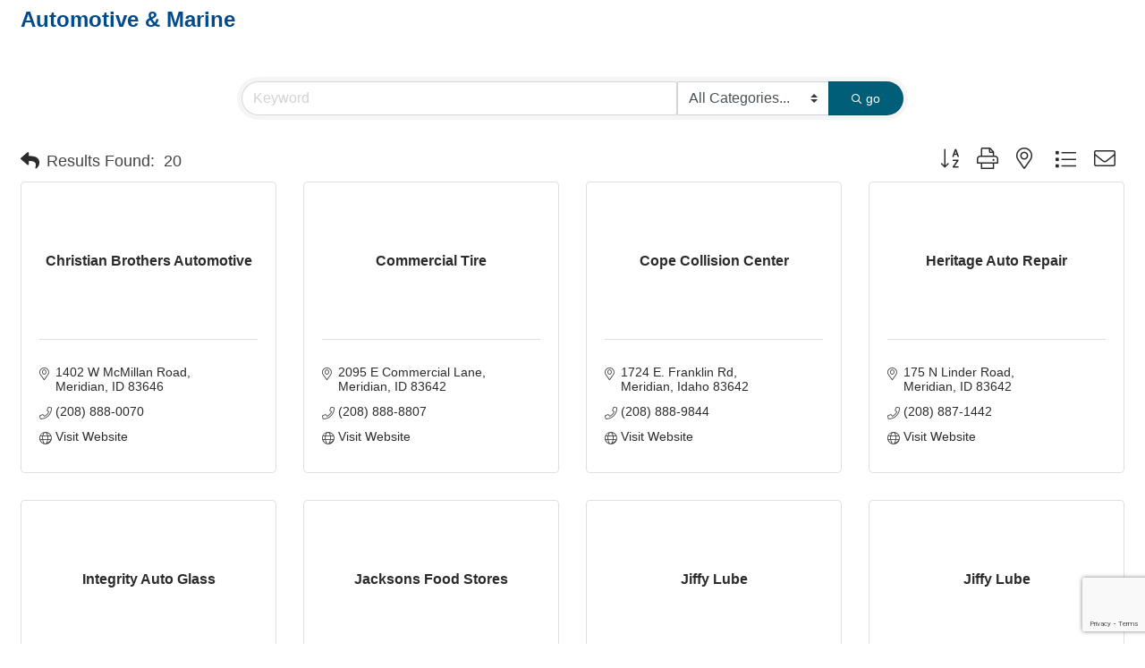

--- FILE ---
content_type: text/html; charset=utf-8
request_url: https://business.meridianchamber.org/list/QL/automotive-marine-4.htm
body_size: 14856
content:

<!DOCTYPE html>
<html>
<!--
Request for https://meridianchamber.org/list-template/ failed at 5:40 PM 1/30/2026
ERROR: COULDN'T REACH https://meridianchamber.org/list-template/ 
 DETAILS: System.Net.WebException: The request was aborted: The connection was closed unexpectedly.
   at System.Net.HttpWebRequest.GetResponse()
   at ChamberWeb.AppHelper.GetHtmlFromUrl(TemplateCacheItemDetails cacheItemDetails, String& html, Boolean& success, Int32 lifeOnDiskMinutes, Boolean loadFresh, Boolean& isFromFile) in D:\a\1\s\MicroNet.Web.Common\Helpers\AppHelper.cs:line 201 
 REQUEST HEADERS: x-localrequest=1
  User-Agent=Mozilla/5.0 (Windows NT 10.0; Win64; x64) AppleWebKit/537.36 (KHTML, like Gecko) Chrome/107.0.0.0 Safari/537.36
Request Headers:

-->
<head>
<!-- start injected HTML (CCID=1357) -->
<!-- page template: https://meridianchamber.org/list-template/ -->
<title>Automotive & Marine QuickLink Category | Meridian Chamber of Commerce, Inc.</title>
<base href="https://www.meridianchamber.org/" />
<meta name="keywords" content="Meridian Chamber of Commerce, Inc.,Meridian,directory,business search,member search" />
<meta name="description" content="Meridian Chamber of Commerce, Inc. | Automotive &amp; Marine" />
<link href="https://business.meridianchamber.org/integration/customerdefinedcss?_=DDcimQ2" rel="stylesheet" type="text/css" />
<!-- link for rss not inserted -->
<link rel="canonical" href="https://business.meridianchamber.org/list/ql/automotive-marine-4.htm" />
<!-- end injected HTML -->

    <!-- jQuery first, then Popper.js, then Bootstrap JS -->
    <script src="https://code.jquery.com/jquery-3.7.1.min.js" crossorigin="anonymous"></script>
    <script type="text/javascript" src="https://code.jquery.com/ui/1.13.2/jquery-ui.min.js"></script>
<script src="https://business.meridianchamber.org/Content/bundles/SEO4?v=jX-Yo1jNxYBrX6Ffq1gbxQahkKjKjLSiGjCSMnG9UuU1"></script>
    <script type="text/javascript" src="https://ajax.aspnetcdn.com/ajax/globalize/0.1.1/globalize.min.js"></script>
    <script type="text/javascript" src="https://ajax.aspnetcdn.com/ajax/globalize/0.1.1/cultures/globalize.culture.en-US.js"></script>
    <!-- Required meta tags -->
    <meta charset="utf-8">
    <meta name="viewport" content="width=device-width, initial-scale=1, shrink-to-fit=no">
    <link rel="stylesheet" href="https://code.jquery.com/ui/1.13.2/themes/base/jquery-ui.css" type="text/css" media="all" />
    <script type="text/javascript">
        var MNI = MNI || {};
        MNI.CurrentCulture = 'en-US';
        MNI.CultureDateFormat = 'M/d/yyyy';
        MNI.BaseUrl = 'https://business.meridianchamber.org';
        MNI.jQuery = jQuery.noConflict(true);
        MNI.Page = {
            Domain: 'business.meridianchamber.org',
            Context: 212,
            Category: 4,
            Member: null,
            MemberPagePopup: true
        };
        MNI.LayoutPromise = new Promise(function (resolve) {
            MNI.LayoutResolution = resolve;
        });
        MNI.MemberFilterUrl = 'list';
    </script>


    <script src="https://www.google.com/recaptcha/enterprise.js?render=6LfI_T8rAAAAAMkWHrLP_GfSf3tLy9tKa839wcWa" async defer></script>
    <script>

        const SITE_KEY = '6LfI_T8rAAAAAMkWHrLP_GfSf3tLy9tKa839wcWa';

        // Repeatedly check if grecaptcha has been loaded, and call the callback once it's available
        function waitForGrecaptcha(callback, retries = 10, interval = 1000) {
            if (typeof grecaptcha !== 'undefined' && grecaptcha.enterprise.execute) {
                callback();
            } else if (retries > 0) { 
                setTimeout(() => {
                    waitForGrecaptcha(callback, retries - 1, interval);
                }, interval);
            } else {
                console.error("grecaptcha is not available after multiple attempts");
            }
        }

        // Generates a reCAPTCHA v3 token using grecaptcha.enterprise and injects it into the given form.
        // If the token input doesn't exist, it creates one. Then it executes the callback with the token.
        function setReCaptchaToken(formElement, callback, action = 'submit') {
            grecaptcha.enterprise.ready(function () {
                grecaptcha.enterprise.execute(SITE_KEY, { action: action }).then(function (token) {

                    MNI.jQuery(function ($) {
                        let input = $(formElement).find("input[name='g-recaptcha-v3']");

                        if (input.length === 0) {
                            input = $('<input>', {
                                type: 'hidden',
                                name: 'g-recaptcha-v3',
                                value: token
                            });
                            $(formElement).append(input);
                        }
                        else
                            $(input).val(token);

                        if (typeof callback === 'function') callback(token);
                    })

                });
            });
        }

    </script>




<script src="https://business.meridianchamber.org/Content/bundles/MNI?v=34V3-w6z5bLW9Yl7pjO3C5tja0TdKeHFrpRQ0eCPbz81"></script>

    <script type="text/javascript" src="https://maps.googleapis.com/maps/api/js?v=3&key=AIzaSyAACLyaFddZFsbbsMCsSY4lq7g6N4ycArE"></script>
    <!-- Bootstrap CSS -->
    <link type="text/css" href="https://business.meridianchamber.org/Content/SEO4/css/bootstrap/bootstrap-ns.min.css" rel="stylesheet" />
<link href="https://business.meridianchamber.org/Content/SEO4/css/fontawesome/css/fa.bundle?v=ruPA372u21djZ69Q5Ysnch4rq1PR55j8o6h6btgP60M1" rel="stylesheet"/>
<link href="https://business.meridianchamber.org/Content/SEO4/css/v4-module.bundle?v=teKUclOSNwyO4iQ2s3q00X0U2jxs0Mkz0T6S0f4p_241" rel="stylesheet"/>
</head>
<body>
    <div id="gzns">
        



<div class="container-fluid gz-search-results">

    <!-- pagetitle and deals buttons row, deals buttons are now removed but leaving div incase we add back in -->
    <div class="d-flex w-100 gz-pagetitle-dealsbuttons">
        <div class="flex-grow-1 gz-pagetitle">
            <h1>Automotive &amp; Marine</h1>
        </div>
        

<div class="gz-dealsbuttons"></div>

    </div>

    <!--banner ad -->



<div class="row gz-banner"><div class="col"><div class="mn-banner mn-banner-premier"><div id="mn-banner"><noscript><iframe src="https://business.meridianchamber.org/sponsors/adsframe?context=212&amp;catgid=4&amp;maxWidth=728&amp;maxHeight=90&amp;max=1&amp;rotate=False" width="728" height="90" scrolling="no" frameborder="0" allowtransparency="true" marginwidth="0" marginheight="0"></iframe></noscript></div></div></div></div>
<script type="text/javascript">
    var _mnisq=_mnisq||[];
    _mnisq.push(["domain","business.meridianchamber.org"],["context",212],["category",4],["max",5],["rotate",1],["maxWidth",728],["maxHeight",90],["create","mn-banner"]);
    (function(b,d,a,c){b.getElementById(d)||(c=b.getElementsByTagName(a)[0],a=b.createElement(a),a.type="text/javascript",a.async=!0,a.src="https://business.meridianchamber.org/Content/Script/Ads.min.js",c.parentNode.insertBefore(a,c))})(document,"mni-ads-script","script");
</script>
        

<!-- search bar on several pages, internal components mostly the same but internal components differ-->
  <div class="row gz-directory-search-filters">
        <div class="col">
<form action="https://business.meridianchamber.org/list/ql/automotive-marine-4" id="SearchForm" method="get">                <div class="input-group gz-search-filters">
                <input for="search" type="text" class="form-control gz-search-keyword member-typeahead" aria-label="Search by keyword" placeholder="Keyword" name="q">
                    <select name="c" class="custom-select gz-search-category" id="category-select" aria-label="Search by Category">
                        <option value="" selected>All Categories...</option>
                        <option  data-slug-id="auto-body-repair-32" value="32">Auto-Body Repair</option><option  data-slug-id="auto-dealers-33" value="33">Auto-Dealers</option><option  data-slug-id="auto-repair-34" value="34">Auto-Repair</option><option  data-slug-id="auto-service-35" value="35">Auto-Service</option><option  data-slug-id="auto-transmission-rebuilders-36" value="36">Auto-Transmission Rebuilders</option><option  data-slug-id="auto-transmissions-37" value="37">Auto-Transmissions</option><option  data-slug-id="carwash-66" value="66">Carwash</option><option  data-slug-id="emergency-road-side-service-132" value="132">Emergency Road Side Service</option><option  data-slug-id="service-stations-gas-oil-413" value="413">Service Stations-Gas &amp; Oil</option><option  data-slug-id="tires-275" value="275">Tires</option>
                    </select>
                                
                
                
                
                <span><input type="hidden" name="sa" value="False" /></span>
                <div class="input-group-append">
                    <button class="btn gz-search-btn" type="submit" role="search" aria-label="Search Submit"><i class="gz-far gz-fa-search"></i>go</button>
                </div>
                </div>
</form>            <!-- badge pills, these display if keyword or items in search are selected, not sure if they only need to display on the results page or both the main page and results -->    
            <div class="gz-search-pills">
                
                
            </div>   
            <input type="hidden" name="catgId" id="catgId" />
        </div>    
  </div>

       <input type="hidden" name="qlId" id="qlId" value="4" />
       <!-- results count and sort -->
      <div class="row gz-toolbar">
          <div class="col">
               <div class="btn-toolbar justify-content-between gz-results-toolbar" role="toolbar" aria-label="Toolbar with button groups">
                    <div class="input-group gz-results-found">
                         <div class="input-group-text gz-results-found-text" id="results-found">
							  <a class="gz-page-return" href="https://business.meridianchamber.org/list" role="button" title="Back to Search"><i class="gz-fas gz-fa-reply"></i></a>
                              <span class="gz-subtitle gz-results-title">Results Found: </span>
                              <span class="gz-subtitle gz-results-count">20</span>
                         </div>
                    </div>
                    <div class="gz-toolbar-buttons" >
                         <div class="btn-group gz-toolbar-group" role="group" aria-describedby="buttongroup" id="sorting"><span id="buttongroup" class="sr-only">Button group with nested dropdown</span>
                                  <a type="button" class="gz-sort-alpha" role="button" title="Sort by A-Z" href="https://business.meridianchamber.org/list/ql/automotive-marine-4?o=alpha"><i class="gz-fal gz-fa-sort-alpha-down"></i><i class="gz-fal gz-fa-sort-alpha-up"></i><i class="gz-fal gz-fa-sort-numeric-down"></i></a>

                              <a class="gz-toolbar-btn" role="button" rel="nofollow" href="https://business.meridianchamber.org/list/QL/automotive-marine-4.htm?rendermode=print" title="Print" onclick="return!MNI.Window.Print(this)"><i class="gz-fal gz-fa-print"></i></a>
                              <a class="gz-toolbar-btn" role="button" href="https://business.meridianchamber.org/list/ql/automotive-marine-4?o=&amp;dm=True" title="View on Map"><i class="gz-fal gz-fa-map-marker-alt"></i></a>
                              <a href="#" class="gz-view-btn gz-cards-view gz-toolbar-btn active" role="button" title="Card View"><i class="gz-fal gz-fa-th"></i></a>
                              <a href="#" class="gz-view-btn gz-list-view gz-toolbar-btn" role="button" title="List View"><i class="gz-fal gz-fa-list"></i></a>
                                  <form id="gz-directory-contactform" action="https://business.meridianchamber.org/inforeq/contactmembers" method="post" target="_blank" style="display:inline">
                                    <input type="hidden" name="targets" value="1026|2839|853|2161|3607|273|276|277|337|3336|327|5|3633|56|2466|3559|2653|2831|386|3354" />
                                    <input type="hidden" name="command" value="addMembers" />
                                    <a class="gz-toolbar-btn" role="button" href="#" title="Contact These Businesses"><i class="gz-fal gz-fa-envelope"></i></a>
                                  </form>
                         </div>
                    </div>
               </div>
          </div>
      </div>
<div class="row gz-cards gz-results-cards">
    <!-- start of first card, use this markup and repeat for each one-->
    <div class="gz-list-card-wrapper col-sm-6 col-md-4">

<script type="text/javascript">
    MNI.jQuery(function ($) {
        $(document).ready(function () {
            $('.gz-member-description').hover(
                function () {
                    var descElem = $(this);
                    var toolTipElem = descElem.parent().find('.tooltiptext');
                    var tolerance = 5; // The following check needs some tolerance due to varying pixel sizes setup
                    var isTruncated = descElem[0].scrollHeight > (descElem[0].clientHeight + tolerance);
                    if (isTruncated) toolTipElem.addClass('show');
                });
            $('.gz-list-card-wrapper .card-body').hover(
                function () {
                    // Do nothing. Hover In handled in above element selector. Hover Out handled below
                },
                function () {
                    $(this).parent().find('.tooltiptext.show').removeClass('show');
                }
            );
        });
    });
</script>
<div class="card gz-results-card gz-web-participation-30 gz-no-logo gz-nonsponsor" data-memid="1026" data-gz-wp="Gold">
    <div class="card-header">
        <a href="https://business.meridianchamber.org/list/member/christian-brothers-automotive-1026" target="_blank" alt="Christian Brothers Automotive">
                <span class="gz-img-placeholder">Christian Brothers Automotive</span>
            </a>
        <!-- if no image, omit img and display span of text <span class="gz-img-placeholder">Charter Communications</span> -->
        <!--if membership type display span, add class of membership type next to .gz-membership-type -->
        
    </div>
    <div class="card-body gz-card-top">
        <h5 class="card-title gz-card-title" itemprop="name">
            <a href="https://business.meridianchamber.org/list/member/christian-brothers-automotive-1026" target="_blank" alt="Christian Brothers Automotive">Christian Brothers Automotive</a>
        </h5>
            <span class="tooltiptext">Replace Engine and Transmission, Clutch Repair, Preventative Maintenance, Fuel injection, Belts and hoses, Starters and Alternators, Fuel Pumps, Suspension and Steering, Cooling Systems Water Pumps, </span>
            <p class="card-text gz-description gz-member-description">Replace Engine and Transmission, Clutch Repair, Preventative Maintenance, Fuel injection, Belts and hoses, Starters and Alternators, Fuel Pumps, Suspension and Steering, Cooling Systems Water Pumps, </p>
    </div>
    <div class="card-body gz-results-card-body">
        <ul class="list-group list-group-flush">
                <li class="list-group-item gz-card-address">
                    <a href="https://www.google.com/maps?q=1402%20W%20McMillan%20Road,%20Meridian,%20ID,%2083646" onclick="MNI.Hit.MemberMap(1026)" target="_blank" class="card-link">
                        <i class="gz-fal gz-fa-map-marker-alt"></i>
                        <span class="gz-street-address" itemprop="streetAddress">1402 W McMillan Road</span>
                        
                        
                        
                        <div itemprop="citystatezip">
                            <span class="gz-address-city">Meridian</span>
                            <span>ID</span>
                            <span>83646</span>
                        </div>
                    </a>
                </li>
            <li class="list-group-item gz-card-phone">
                <a href="tel:2088880070" class="card-link"><i class="gz-fal gz-fa-phone"></i><span>(208) 888-0070</span></a>
            </li>
            <li class="list-group-item gz-card-website">
                <a href="http://www.cbac.com/store/meridian-id" onclick="MNI.Hit.MemberWebsite(1026)" target="_blank" class="card-link"><i class="gz-fal gz-fa-globe"></i><span>Visit Website</span></a>
            </li>
        </ul>
    </div>
    <!--if membership deals buttons are activated display card footer, if not omit entire footer-->
</div>
</div><div class="gz-list-card-wrapper col-sm-6 col-md-4">

<script type="text/javascript">
    MNI.jQuery(function ($) {
        $(document).ready(function () {
            $('.gz-member-description').hover(
                function () {
                    var descElem = $(this);
                    var toolTipElem = descElem.parent().find('.tooltiptext');
                    var tolerance = 5; // The following check needs some tolerance due to varying pixel sizes setup
                    var isTruncated = descElem[0].scrollHeight > (descElem[0].clientHeight + tolerance);
                    if (isTruncated) toolTipElem.addClass('show');
                });
            $('.gz-list-card-wrapper .card-body').hover(
                function () {
                    // Do nothing. Hover In handled in above element selector. Hover Out handled below
                },
                function () {
                    $(this).parent().find('.tooltiptext.show').removeClass('show');
                }
            );
        });
    });
</script>
<div class="card gz-results-card gz-web-participation-30 gz-no-logo gz-nonsponsor" data-memid="2839" data-gz-wp="Gold">
    <div class="card-header">
        <a href="https://business.meridianchamber.org/list/member/commercial-tire-meridian-208-888-8807-2839" target="_blank" alt="Commercial Tire">
                <span class="gz-img-placeholder">Commercial Tire</span>
            </a>
        <!-- if no image, omit img and display span of text <span class="gz-img-placeholder">Charter Communications</span> -->
        <!--if membership type display span, add class of membership type next to .gz-membership-type -->
        
    </div>
    <div class="card-body gz-card-top">
        <h5 class="card-title gz-card-title" itemprop="name">
            <a href="https://business.meridianchamber.org/list/member/commercial-tire-meridian-208-888-8807-2839" target="_blank" alt="Commercial Tire">Commercial Tire</a>
        </h5>
    </div>
    <div class="card-body gz-results-card-body">
        <ul class="list-group list-group-flush">
                <li class="list-group-item gz-card-address">
                    <a href="https://www.google.com/maps?q=2095%20E%20Commercial%20Lane,%20Meridian,%20ID,%2083642" onclick="MNI.Hit.MemberMap(2839)" target="_blank" class="card-link">
                        <i class="gz-fal gz-fa-map-marker-alt"></i>
                        <span class="gz-street-address" itemprop="streetAddress">2095 E Commercial Lane</span>
                        
                        
                        
                        <div itemprop="citystatezip">
                            <span class="gz-address-city">Meridian</span>
                            <span>ID</span>
                            <span>83642</span>
                        </div>
                    </a>
                </li>
            <li class="list-group-item gz-card-phone">
                <a href="tel:2088888807" class="card-link"><i class="gz-fal gz-fa-phone"></i><span>(208) 888-8807</span></a>
            </li>
            <li class="list-group-item gz-card-website">
                <a href="http://www.commercialtire.com" onclick="MNI.Hit.MemberWebsite(2839)" target="_blank" class="card-link"><i class="gz-fal gz-fa-globe"></i><span>Visit Website</span></a>
            </li>
        </ul>
    </div>
    <!--if membership deals buttons are activated display card footer, if not omit entire footer-->
</div>
</div><div class="gz-list-card-wrapper col-sm-6 col-md-4">

<script type="text/javascript">
    MNI.jQuery(function ($) {
        $(document).ready(function () {
            $('.gz-member-description').hover(
                function () {
                    var descElem = $(this);
                    var toolTipElem = descElem.parent().find('.tooltiptext');
                    var tolerance = 5; // The following check needs some tolerance due to varying pixel sizes setup
                    var isTruncated = descElem[0].scrollHeight > (descElem[0].clientHeight + tolerance);
                    if (isTruncated) toolTipElem.addClass('show');
                });
            $('.gz-list-card-wrapper .card-body').hover(
                function () {
                    // Do nothing. Hover In handled in above element selector. Hover Out handled below
                },
                function () {
                    $(this).parent().find('.tooltiptext.show').removeClass('show');
                }
            );
        });
    });
</script>
<div class="card gz-results-card gz-web-participation-30 gz-no-logo gz-nonsponsor" data-memid="853" data-gz-wp="Gold">
    <div class="card-header">
        <a href="https://business.meridianchamber.org/list/member/cope-collision-center-853" target="_blank" alt="Cope Collision Center">
                <span class="gz-img-placeholder">Cope Collision Center</span>
            </a>
        <!-- if no image, omit img and display span of text <span class="gz-img-placeholder">Charter Communications</span> -->
        <!--if membership type display span, add class of membership type next to .gz-membership-type -->
        
    </div>
    <div class="card-body gz-card-top">
        <h5 class="card-title gz-card-title" itemprop="name">
            <a href="https://business.meridianchamber.org/list/member/cope-collision-center-853" target="_blank" alt="Cope Collision Center">Cope Collision Center</a>
        </h5>
            <span class="tooltiptext">Safety is our first priority </span>
            <p class="card-text gz-description gz-member-description">Safety is our first priority </p>
    </div>
    <div class="card-body gz-results-card-body">
        <ul class="list-group list-group-flush">
                <li class="list-group-item gz-card-address">
                    <a href="https://www.google.com/maps?q=1724%20E.%20Franklin%20Rd,%20Meridian,%20Idaho,%2083642" onclick="MNI.Hit.MemberMap(853)" target="_blank" class="card-link">
                        <i class="gz-fal gz-fa-map-marker-alt"></i>
                        <span class="gz-street-address" itemprop="streetAddress">1724 E. Franklin Rd</span>
                        
                        
                        
                        <div itemprop="citystatezip">
                            <span class="gz-address-city">Meridian</span>
                            <span>Idaho</span>
                            <span>83642</span>
                        </div>
                    </a>
                </li>
            <li class="list-group-item gz-card-phone">
                <a href="tel:2088889844" class="card-link"><i class="gz-fal gz-fa-phone"></i><span>(208) 888-9844</span></a>
            </li>
            <li class="list-group-item gz-card-website">
                <a href="http://copecollison.com" onclick="MNI.Hit.MemberWebsite(853)" target="_blank" class="card-link"><i class="gz-fal gz-fa-globe"></i><span>Visit Website</span></a>
            </li>
        </ul>
    </div>
    <!--if membership deals buttons are activated display card footer, if not omit entire footer-->
</div>
</div><div class="gz-list-card-wrapper col-sm-6 col-md-4">

<script type="text/javascript">
    MNI.jQuery(function ($) {
        $(document).ready(function () {
            $('.gz-member-description').hover(
                function () {
                    var descElem = $(this);
                    var toolTipElem = descElem.parent().find('.tooltiptext');
                    var tolerance = 5; // The following check needs some tolerance due to varying pixel sizes setup
                    var isTruncated = descElem[0].scrollHeight > (descElem[0].clientHeight + tolerance);
                    if (isTruncated) toolTipElem.addClass('show');
                });
            $('.gz-list-card-wrapper .card-body').hover(
                function () {
                    // Do nothing. Hover In handled in above element selector. Hover Out handled below
                },
                function () {
                    $(this).parent().find('.tooltiptext.show').removeClass('show');
                }
            );
        });
    });
</script>
<div class="card gz-results-card gz-web-participation-30 gz-no-logo gz-nonsponsor" data-memid="2161" data-gz-wp="Gold">
    <div class="card-header">
        <a href="https://business.meridianchamber.org/list/member/heritage-auto-repair-2161" target="_blank" alt="Heritage Auto Repair">
                <span class="gz-img-placeholder">Heritage Auto Repair</span>
            </a>
        <!-- if no image, omit img and display span of text <span class="gz-img-placeholder">Charter Communications</span> -->
        <!--if membership type display span, add class of membership type next to .gz-membership-type -->
        
    </div>
    <div class="card-body gz-card-top">
        <h5 class="card-title gz-card-title" itemprop="name">
            <a href="https://business.meridianchamber.org/list/member/heritage-auto-repair-2161" target="_blank" alt="Heritage Auto Repair">Heritage Auto Repair</a>
        </h5>
    </div>
    <div class="card-body gz-results-card-body">
        <ul class="list-group list-group-flush">
                <li class="list-group-item gz-card-address">
                    <a href="https://www.google.com/maps?q=175%20N%20Linder%20Road,%20Meridian,%20ID,%2083642" onclick="MNI.Hit.MemberMap(2161)" target="_blank" class="card-link">
                        <i class="gz-fal gz-fa-map-marker-alt"></i>
                        <span class="gz-street-address" itemprop="streetAddress">175 N Linder Road</span>
                        
                        
                        
                        <div itemprop="citystatezip">
                            <span class="gz-address-city">Meridian</span>
                            <span>ID</span>
                            <span>83642</span>
                        </div>
                    </a>
                </li>
            <li class="list-group-item gz-card-phone">
                <a href="tel:2088871442" class="card-link"><i class="gz-fal gz-fa-phone"></i><span>(208) 887-1442</span></a>
            </li>
            <li class="list-group-item gz-card-website">
                <a href="https://heritageautorepair.com" onclick="MNI.Hit.MemberWebsite(2161)" target="_blank" class="card-link"><i class="gz-fal gz-fa-globe"></i><span>Visit Website</span></a>
            </li>
        </ul>
    </div>
    <!--if membership deals buttons are activated display card footer, if not omit entire footer-->
</div>
</div><div class="gz-list-card-wrapper col-sm-6 col-md-4">

<script type="text/javascript">
    MNI.jQuery(function ($) {
        $(document).ready(function () {
            $('.gz-member-description').hover(
                function () {
                    var descElem = $(this);
                    var toolTipElem = descElem.parent().find('.tooltiptext');
                    var tolerance = 5; // The following check needs some tolerance due to varying pixel sizes setup
                    var isTruncated = descElem[0].scrollHeight > (descElem[0].clientHeight + tolerance);
                    if (isTruncated) toolTipElem.addClass('show');
                });
            $('.gz-list-card-wrapper .card-body').hover(
                function () {
                    // Do nothing. Hover In handled in above element selector. Hover Out handled below
                },
                function () {
                    $(this).parent().find('.tooltiptext.show').removeClass('show');
                }
            );
        });
    });
</script>
<div class="card gz-results-card gz-web-participation-30 gz-no-logo gz-nonsponsor" data-memid="3607" data-gz-wp="Gold">
    <div class="card-header">
        <a href="https://business.meridianchamber.org/list/member/integrity-auto-glass-3607" target="_blank" alt="Integrity Auto Glass">
                <span class="gz-img-placeholder">Integrity Auto Glass</span>
            </a>
        <!-- if no image, omit img and display span of text <span class="gz-img-placeholder">Charter Communications</span> -->
        <!--if membership type display span, add class of membership type next to .gz-membership-type -->
        
    </div>
    <div class="card-body gz-card-top">
        <h5 class="card-title gz-card-title" itemprop="name">
            <a href="https://business.meridianchamber.org/list/member/integrity-auto-glass-3607" target="_blank" alt="Integrity Auto Glass">Integrity Auto Glass</a>
        </h5>
    </div>
    <div class="card-body gz-results-card-body">
        <ul class="list-group list-group-flush">
                <li class="list-group-item gz-card-address">
                    <a href="https://www.google.com/maps?q=1843%20W%20Franklin%20Rd,%20Meridian,%20ID,%2083642" onclick="MNI.Hit.MemberMap(3607)" target="_blank" class="card-link">
                        <i class="gz-fal gz-fa-map-marker-alt"></i>
                        <span class="gz-street-address" itemprop="streetAddress">1843 W Franklin Rd</span>
                        
                        
                        
                        <div itemprop="citystatezip">
                            <span class="gz-address-city">Meridian</span>
                            <span>ID</span>
                            <span>83642</span>
                        </div>
                    </a>
                </li>
            <li class="list-group-item gz-card-phone">
                <a href="tel:2088592447" class="card-link"><i class="gz-fal gz-fa-phone"></i><span>(208) 859-2447</span></a>
            </li>
            
        </ul>
    </div>
    <!--if membership deals buttons are activated display card footer, if not omit entire footer-->
</div>
</div><div class="gz-list-card-wrapper col-sm-6 col-md-4">

<script type="text/javascript">
    MNI.jQuery(function ($) {
        $(document).ready(function () {
            $('.gz-member-description').hover(
                function () {
                    var descElem = $(this);
                    var toolTipElem = descElem.parent().find('.tooltiptext');
                    var tolerance = 5; // The following check needs some tolerance due to varying pixel sizes setup
                    var isTruncated = descElem[0].scrollHeight > (descElem[0].clientHeight + tolerance);
                    if (isTruncated) toolTipElem.addClass('show');
                });
            $('.gz-list-card-wrapper .card-body').hover(
                function () {
                    // Do nothing. Hover In handled in above element selector. Hover Out handled below
                },
                function () {
                    $(this).parent().find('.tooltiptext.show').removeClass('show');
                }
            );
        });
    });
</script>
<div class="card gz-results-card gz-web-participation-30 gz-no-logo gz-nonsponsor" data-memid="273" data-gz-wp="Gold">
    <div class="card-header">
        <a href="https://business.meridianchamber.org/list/member/jacksons-food-stores-273" target="_blank" alt="Jacksons Food Stores">
                <span class="gz-img-placeholder">Jacksons Food Stores</span>
            </a>
        <!-- if no image, omit img and display span of text <span class="gz-img-placeholder">Charter Communications</span> -->
        <!--if membership type display span, add class of membership type next to .gz-membership-type -->
        
    </div>
    <div class="card-body gz-card-top">
        <h5 class="card-title gz-card-title" itemprop="name">
            <a href="https://business.meridianchamber.org/list/member/jacksons-food-stores-273" target="_blank" alt="Jacksons Food Stores">Jacksons Food Stores</a>
        </h5>
    </div>
    <div class="card-body gz-results-card-body">
        <ul class="list-group list-group-flush">
                <li class="list-group-item gz-card-address">
                    <a href="https://www.google.com/maps?q=3450%20E%20Commercial%20Court,%20Meridian,%20ID,%2083642" onclick="MNI.Hit.MemberMap(273)" target="_blank" class="card-link">
                        <i class="gz-fal gz-fa-map-marker-alt"></i>
                        <span class="gz-street-address" itemprop="streetAddress">3450 E Commercial Court</span>
                        
                        
                        
                        <div itemprop="citystatezip">
                            <span class="gz-address-city">Meridian</span>
                            <span>ID</span>
                            <span>83642</span>
                        </div>
                    </a>
                </li>
            <li class="list-group-item gz-card-phone">
                <a href="tel:2088886061" class="card-link"><i class="gz-fal gz-fa-phone"></i><span>(208) 888-6061</span></a>
            </li>
            <li class="list-group-item gz-card-website">
                <a href="http://jacksonsfoodstores.com" onclick="MNI.Hit.MemberWebsite(273)" target="_blank" class="card-link"><i class="gz-fal gz-fa-globe"></i><span>Visit Website</span></a>
            </li>
        </ul>
    </div>
    <!--if membership deals buttons are activated display card footer, if not omit entire footer-->
</div>
</div><div class="gz-list-card-wrapper col-sm-6 col-md-4">

<script type="text/javascript">
    MNI.jQuery(function ($) {
        $(document).ready(function () {
            $('.gz-member-description').hover(
                function () {
                    var descElem = $(this);
                    var toolTipElem = descElem.parent().find('.tooltiptext');
                    var tolerance = 5; // The following check needs some tolerance due to varying pixel sizes setup
                    var isTruncated = descElem[0].scrollHeight > (descElem[0].clientHeight + tolerance);
                    if (isTruncated) toolTipElem.addClass('show');
                });
            $('.gz-list-card-wrapper .card-body').hover(
                function () {
                    // Do nothing. Hover In handled in above element selector. Hover Out handled below
                },
                function () {
                    $(this).parent().find('.tooltiptext.show').removeClass('show');
                }
            );
        });
    });
</script>
<div class="card gz-results-card gz-web-participation-30 gz-no-logo gz-nonsponsor" data-memid="276" data-gz-wp="Gold">
    <div class="card-header">
        <a href="https://business.meridianchamber.org/list/member/jiffy-lube-276" target="_blank" alt="Jiffy Lube">
                <span class="gz-img-placeholder">Jiffy Lube</span>
            </a>
        <!-- if no image, omit img and display span of text <span class="gz-img-placeholder">Charter Communications</span> -->
        <!--if membership type display span, add class of membership type next to .gz-membership-type -->
        
    </div>
    <div class="card-body gz-card-top">
        <h5 class="card-title gz-card-title" itemprop="name">
            <a href="https://business.meridianchamber.org/list/member/jiffy-lube-276" target="_blank" alt="Jiffy Lube">Jiffy Lube</a>
        </h5>
    </div>
    <div class="card-body gz-results-card-body">
        <ul class="list-group list-group-flush">
                <li class="list-group-item gz-card-address">
                    <a href="https://www.google.com/maps?q=1645%20S.%20Spring%20Valley%20Lane,%20Meridian,%20ID,%2083642" onclick="MNI.Hit.MemberMap(276)" target="_blank" class="card-link">
                        <i class="gz-fal gz-fa-map-marker-alt"></i>
                        <span class="gz-street-address" itemprop="streetAddress">1645 S. Spring Valley Lane</span>
                        
                        
                        
                        <div itemprop="citystatezip">
                            <span class="gz-address-city">Meridian</span>
                            <span>ID</span>
                            <span>83642</span>
                        </div>
                    </a>
                </li>
            <li class="list-group-item gz-card-phone">
                <a href="tel:2088884509" class="card-link"><i class="gz-fal gz-fa-phone"></i><span>(208) 888-4509</span></a>
            </li>
            <li class="list-group-item gz-card-website">
                <a href="http://www.jiffylubeboise.com" onclick="MNI.Hit.MemberWebsite(276)" target="_blank" class="card-link"><i class="gz-fal gz-fa-globe"></i><span>Visit Website</span></a>
            </li>
        </ul>
    </div>
    <!--if membership deals buttons are activated display card footer, if not omit entire footer-->
</div>
</div><div class="gz-list-card-wrapper col-sm-6 col-md-4">

<script type="text/javascript">
    MNI.jQuery(function ($) {
        $(document).ready(function () {
            $('.gz-member-description').hover(
                function () {
                    var descElem = $(this);
                    var toolTipElem = descElem.parent().find('.tooltiptext');
                    var tolerance = 5; // The following check needs some tolerance due to varying pixel sizes setup
                    var isTruncated = descElem[0].scrollHeight > (descElem[0].clientHeight + tolerance);
                    if (isTruncated) toolTipElem.addClass('show');
                });
            $('.gz-list-card-wrapper .card-body').hover(
                function () {
                    // Do nothing. Hover In handled in above element selector. Hover Out handled below
                },
                function () {
                    $(this).parent().find('.tooltiptext.show').removeClass('show');
                }
            );
        });
    });
</script>
<div class="card gz-results-card gz-web-participation-30 gz-no-logo gz-nonsponsor" data-memid="277" data-gz-wp="Gold">
    <div class="card-header">
        <a href="https://business.meridianchamber.org/list/member/jiffy-lube-meridian-277" target="_blank" alt="Jiffy Lube">
                <span class="gz-img-placeholder">Jiffy Lube</span>
            </a>
        <!-- if no image, omit img and display span of text <span class="gz-img-placeholder">Charter Communications</span> -->
        <!--if membership type display span, add class of membership type next to .gz-membership-type -->
        
    </div>
    <div class="card-body gz-card-top">
        <h5 class="card-title gz-card-title" itemprop="name">
            <a href="https://business.meridianchamber.org/list/member/jiffy-lube-meridian-277" target="_blank" alt="Jiffy Lube">Jiffy Lube</a>
        </h5>
    </div>
    <div class="card-body gz-results-card-body">
        <ul class="list-group list-group-flush">
                <li class="list-group-item gz-card-address">
                    <a href="https://www.google.com/maps?q=360%20E.%20Fairview%20Ave,%20Meridian,%20ID,%2083642" onclick="MNI.Hit.MemberMap(277)" target="_blank" class="card-link">
                        <i class="gz-fal gz-fa-map-marker-alt"></i>
                        <span class="gz-street-address" itemprop="streetAddress">360 E. Fairview Ave</span>
                        
                        
                        
                        <div itemprop="citystatezip">
                            <span class="gz-address-city">Meridian</span>
                            <span>ID</span>
                            <span>83642</span>
                        </div>
                    </a>
                </li>
            <li class="list-group-item gz-card-phone">
                <a href="tel:2088875436" class="card-link"><i class="gz-fal gz-fa-phone"></i><span>(208) 887-5436</span></a>
            </li>
            <li class="list-group-item gz-card-website">
                <a href="http://www.jiffylubeboise.com" onclick="MNI.Hit.MemberWebsite(277)" target="_blank" class="card-link"><i class="gz-fal gz-fa-globe"></i><span>Visit Website</span></a>
            </li>
        </ul>
    </div>
    <!--if membership deals buttons are activated display card footer, if not omit entire footer-->
</div>
</div><div class="gz-list-card-wrapper col-sm-6 col-md-4">

<script type="text/javascript">
    MNI.jQuery(function ($) {
        $(document).ready(function () {
            $('.gz-member-description').hover(
                function () {
                    var descElem = $(this);
                    var toolTipElem = descElem.parent().find('.tooltiptext');
                    var tolerance = 5; // The following check needs some tolerance due to varying pixel sizes setup
                    var isTruncated = descElem[0].scrollHeight > (descElem[0].clientHeight + tolerance);
                    if (isTruncated) toolTipElem.addClass('show');
                });
            $('.gz-list-card-wrapper .card-body').hover(
                function () {
                    // Do nothing. Hover In handled in above element selector. Hover Out handled below
                },
                function () {
                    $(this).parent().find('.tooltiptext.show').removeClass('show');
                }
            );
        });
    });
</script>
<div class="card gz-results-card gz-web-participation-30 gz-no-logo gz-nonsponsor" data-memid="337" data-gz-wp="Gold">
    <div class="card-header">
        <a href="https://business.meridianchamber.org/list/member/kendall-ford-of-meridian-337" target="_blank" alt="Kendall Ford of Meridian">
                <span class="gz-img-placeholder">Kendall Ford of Meridian</span>
            </a>
        <!-- if no image, omit img and display span of text <span class="gz-img-placeholder">Charter Communications</span> -->
        <!--if membership type display span, add class of membership type next to .gz-membership-type -->
        
    </div>
    <div class="card-body gz-card-top">
        <h5 class="card-title gz-card-title" itemprop="name">
            <a href="https://business.meridianchamber.org/list/member/kendall-ford-of-meridian-337" target="_blank" alt="Kendall Ford of Meridian">Kendall Ford of Meridian</a>
        </h5>
            <span class="tooltiptext">At Kendall Ford of Meridian, our mission is to deliver an unrivaled customer experience through highly motivated, knowledgeable and caring professionals.</span>
            <p class="card-text gz-description gz-member-description">At Kendall Ford of Meridian, our mission is to deliver an unrivaled customer experience through highly motivated, knowledgeable and caring professionals.</p>
    </div>
    <div class="card-body gz-results-card-body">
        <ul class="list-group list-group-flush">
                <li class="list-group-item gz-card-address">
                    <a href="https://www.google.com/maps?q=250%20E%20Overland%20Road,%20Meridian,%20ID,%2083642" onclick="MNI.Hit.MemberMap(337)" target="_blank" class="card-link">
                        <i class="gz-fal gz-fa-map-marker-alt"></i>
                        <span class="gz-street-address" itemprop="streetAddress">250 E Overland Road</span>
                        
                        
                        
                        <div itemprop="citystatezip">
                            <span class="gz-address-city">Meridian</span>
                            <span>ID</span>
                            <span>83642</span>
                        </div>
                    </a>
                </li>
            <li class="list-group-item gz-card-phone">
                <a href="tel:2088884403" class="card-link"><i class="gz-fal gz-fa-phone"></i><span>(208) 888-4403</span></a>
            </li>
            <li class="list-group-item gz-card-website">
                <a href="http://www.kendallfordofmeridian.com" onclick="MNI.Hit.MemberWebsite(337)" target="_blank" class="card-link"><i class="gz-fal gz-fa-globe"></i><span>Visit Website</span></a>
            </li>
        </ul>
    </div>
    <!--if membership deals buttons are activated display card footer, if not omit entire footer-->
</div>
</div><div class="gz-list-card-wrapper col-sm-6 col-md-4">

<script type="text/javascript">
    MNI.jQuery(function ($) {
        $(document).ready(function () {
            $('.gz-member-description').hover(
                function () {
                    var descElem = $(this);
                    var toolTipElem = descElem.parent().find('.tooltiptext');
                    var tolerance = 5; // The following check needs some tolerance due to varying pixel sizes setup
                    var isTruncated = descElem[0].scrollHeight > (descElem[0].clientHeight + tolerance);
                    if (isTruncated) toolTipElem.addClass('show');
                });
            $('.gz-list-card-wrapper .card-body').hover(
                function () {
                    // Do nothing. Hover In handled in above element selector. Hover Out handled below
                },
                function () {
                    $(this).parent().find('.tooltiptext.show').removeClass('show');
                }
            );
        });
    });
</script>
<div class="card gz-results-card gz-web-participation-30 gz-no-logo gz-nonsponsor" data-memid="3336" data-gz-wp="Gold">
    <div class="card-header">
        <a href="https://business.meridianchamber.org/list/member/les-schwab-tire-center-meridian-3336" target="_blank" alt="Les Schwab Tire Center">
                <span class="gz-img-placeholder">Les Schwab Tire Center</span>
            </a>
        <!-- if no image, omit img and display span of text <span class="gz-img-placeholder">Charter Communications</span> -->
        <!--if membership type display span, add class of membership type next to .gz-membership-type -->
        
    </div>
    <div class="card-body gz-card-top">
        <h5 class="card-title gz-card-title" itemprop="name">
            <a href="https://business.meridianchamber.org/list/member/les-schwab-tire-center-meridian-3336" target="_blank" alt="Les Schwab Tire Center">Les Schwab Tire Center</a>
        </h5>
    </div>
    <div class="card-body gz-results-card-body">
        <ul class="list-group list-group-flush">
                <li class="list-group-item gz-card-address">
                    <a href="https://www.google.com/maps?q=3094%20W%20McMillan%20Rd,%20Meridian,%20ID,%2083646" onclick="MNI.Hit.MemberMap(3336)" target="_blank" class="card-link">
                        <i class="gz-fal gz-fa-map-marker-alt"></i>
                        <span class="gz-street-address" itemprop="streetAddress">3094 W McMillan Rd</span>
                        
                        
                        
                        <div itemprop="citystatezip">
                            <span class="gz-address-city">Meridian</span>
                            <span>ID</span>
                            <span>83646</span>
                        </div>
                    </a>
                </li>
            <li class="list-group-item gz-card-phone">
                <a href="tel:2082022270" class="card-link"><i class="gz-fal gz-fa-phone"></i><span>(208) 202-2270</span></a>
            </li>
            
        </ul>
    </div>
    <!--if membership deals buttons are activated display card footer, if not omit entire footer-->
</div>
</div><div class="gz-list-card-wrapper col-sm-6 col-md-4">

<script type="text/javascript">
    MNI.jQuery(function ($) {
        $(document).ready(function () {
            $('.gz-member-description').hover(
                function () {
                    var descElem = $(this);
                    var toolTipElem = descElem.parent().find('.tooltiptext');
                    var tolerance = 5; // The following check needs some tolerance due to varying pixel sizes setup
                    var isTruncated = descElem[0].scrollHeight > (descElem[0].clientHeight + tolerance);
                    if (isTruncated) toolTipElem.addClass('show');
                });
            $('.gz-list-card-wrapper .card-body').hover(
                function () {
                    // Do nothing. Hover In handled in above element selector. Hover Out handled below
                },
                function () {
                    $(this).parent().find('.tooltiptext.show').removeClass('show');
                }
            );
        });
    });
</script>
<div class="card gz-results-card gz-web-participation-30 gz-no-logo gz-nonsponsor" data-memid="327" data-gz-wp="Gold">
    <div class="card-header">
        <a href="https://business.meridianchamber.org/list/member/meridian-automotive-machine-inc-327" target="_blank" alt="Meridian Automotive &amp; Machine Inc">
                <span class="gz-img-placeholder">Meridian Automotive &amp; Machine Inc</span>
            </a>
        <!-- if no image, omit img and display span of text <span class="gz-img-placeholder">Charter Communications</span> -->
        <!--if membership type display span, add class of membership type next to .gz-membership-type -->
        
    </div>
    <div class="card-body gz-card-top">
        <h5 class="card-title gz-card-title" itemprop="name">
            <a href="https://business.meridianchamber.org/list/member/meridian-automotive-machine-inc-327" target="_blank" alt="Meridian Automotive &amp; Machine Inc">Meridian Automotive &amp; Machine Inc</a>
        </h5>
    </div>
    <div class="card-body gz-results-card-body">
        <ul class="list-group list-group-flush">
                <li class="list-group-item gz-card-address">
                    <a href="https://www.google.com/maps?q=505%20N%20Main%20Street,%20Meridian,%20ID,%2083642" onclick="MNI.Hit.MemberMap(327)" target="_blank" class="card-link">
                        <i class="gz-fal gz-fa-map-marker-alt"></i>
                        <span class="gz-street-address" itemprop="streetAddress">505 N Main Street</span>
                        
                        
                        
                        <div itemprop="citystatezip">
                            <span class="gz-address-city">Meridian</span>
                            <span>ID</span>
                            <span>83642</span>
                        </div>
                    </a>
                </li>
            <li class="list-group-item gz-card-phone">
                <a href="tel:2088883797" class="card-link"><i class="gz-fal gz-fa-phone"></i><span>(208) 888-3797</span></a>
            </li>
            <li class="list-group-item gz-card-website">
                <a href="http://www.meridianautocare.com" onclick="MNI.Hit.MemberWebsite(327)" target="_blank" class="card-link"><i class="gz-fal gz-fa-globe"></i><span>Visit Website</span></a>
            </li>
        </ul>
    </div>
    <!--if membership deals buttons are activated display card footer, if not omit entire footer-->
</div>
</div><div class="gz-list-card-wrapper col-sm-6 col-md-4">

<script type="text/javascript">
    MNI.jQuery(function ($) {
        $(document).ready(function () {
            $('.gz-member-description').hover(
                function () {
                    var descElem = $(this);
                    var toolTipElem = descElem.parent().find('.tooltiptext');
                    var tolerance = 5; // The following check needs some tolerance due to varying pixel sizes setup
                    var isTruncated = descElem[0].scrollHeight > (descElem[0].clientHeight + tolerance);
                    if (isTruncated) toolTipElem.addClass('show');
                });
            $('.gz-list-card-wrapper .card-body').hover(
                function () {
                    // Do nothing. Hover In handled in above element selector. Hover Out handled below
                },
                function () {
                    $(this).parent().find('.tooltiptext.show').removeClass('show');
                }
            );
        });
    });
</script>
<div class="card gz-results-card gz-web-participation-10 gz-no-logo gz-nonsponsor" data-memid="5" data-gz-wp="Basic">
    <div class="card-header">
        <a href="https://business.meridianchamber.org/list/member/aaa-idaho-5" target="_blank" alt="AAA Idaho">
                <span class="gz-img-placeholder">AAA Idaho</span>
            </a>
        <!-- if no image, omit img and display span of text <span class="gz-img-placeholder">Charter Communications</span> -->
        <!--if membership type display span, add class of membership type next to .gz-membership-type -->
        
    </div>
    <div class="card-body gz-card-top">
        <h5 class="card-title gz-card-title" itemprop="name">
            <a href="https://business.meridianchamber.org/list/member/aaa-idaho-5" target="_blank" alt="AAA Idaho">AAA Idaho</a>
        </h5>
    </div>
    <div class="card-body gz-results-card-body">
        <ul class="list-group list-group-flush">
                <li class="list-group-item gz-card-address">
                    <a href="https://www.google.com/maps?q=2310%20E%20Overland%20Road,%20Suite%20110,%20Meridian,%20ID,%2083642" onclick="MNI.Hit.MemberMap(5)" target="_blank" class="card-link">
                        <i class="gz-fal gz-fa-map-marker-alt"></i>
                        <span class="gz-street-address" itemprop="streetAddress">2310 E Overland Road</span>
                        <span class="gz-street-address">Suite 110</span>
                        
                        
                        <div itemprop="citystatezip">
                            <span class="gz-address-city">Meridian</span>
                            <span>ID</span>
                            <span>83642</span>
                        </div>
                    </a>
                </li>
            <li class="list-group-item gz-card-phone">
                <a href="tel:2088844222" class="card-link"><i class="gz-fal gz-fa-phone"></i><span>(208) 884-4222</span></a>
            </li>
            
        </ul>
    </div>
    <!--if membership deals buttons are activated display card footer, if not omit entire footer-->
</div>
</div><div class="gz-list-card-wrapper col-sm-6 col-md-4">

<script type="text/javascript">
    MNI.jQuery(function ($) {
        $(document).ready(function () {
            $('.gz-member-description').hover(
                function () {
                    var descElem = $(this);
                    var toolTipElem = descElem.parent().find('.tooltiptext');
                    var tolerance = 5; // The following check needs some tolerance due to varying pixel sizes setup
                    var isTruncated = descElem[0].scrollHeight > (descElem[0].clientHeight + tolerance);
                    if (isTruncated) toolTipElem.addClass('show');
                });
            $('.gz-list-card-wrapper .card-body').hover(
                function () {
                    // Do nothing. Hover In handled in above element selector. Hover Out handled below
                },
                function () {
                    $(this).parent().find('.tooltiptext.show').removeClass('show');
                }
            );
        });
    });
</script>
<div class="card gz-results-card gz-web-participation-10 gz-no-logo gz-nonsponsor" data-memid="3633" data-gz-wp="Basic">
    <div class="card-header">
        <a href="https://business.meridianchamber.org/list/member/blue-wrench-meridian-auto-repair-3633" target="_blank" alt="Blue Wrench Meridian - Auto Repair">
                <span class="gz-img-placeholder">Blue Wrench Meridian - Auto Repair</span>
            </a>
        <!-- if no image, omit img and display span of text <span class="gz-img-placeholder">Charter Communications</span> -->
        <!--if membership type display span, add class of membership type next to .gz-membership-type -->
        
    </div>
    <div class="card-body gz-card-top">
        <h5 class="card-title gz-card-title" itemprop="name">
            <a href="https://business.meridianchamber.org/list/member/blue-wrench-meridian-auto-repair-3633" target="_blank" alt="Blue Wrench Meridian - Auto Repair">Blue Wrench Meridian - Auto Repair</a>
        </h5>
    </div>
    <div class="card-body gz-results-card-body">
        <ul class="list-group list-group-flush">
                <li class="list-group-item gz-card-address">
                    <a href="https://www.google.com/maps?q=265%20N%20Baltic%20Place,%20Meridian,%20ID,%2083642" onclick="MNI.Hit.MemberMap(3633)" target="_blank" class="card-link">
                        <i class="gz-fal gz-fa-map-marker-alt"></i>
                        <span class="gz-street-address" itemprop="streetAddress">265 N Baltic Place</span>
                        
                        
                        
                        <div itemprop="citystatezip">
                            <span class="gz-address-city">Meridian</span>
                            <span>ID</span>
                            <span>83642</span>
                        </div>
                    </a>
                </li>
            <li class="list-group-item gz-card-phone">
                <a href="tel:2085455059" class="card-link"><i class="gz-fal gz-fa-phone"></i><span>(208) 545-5059</span></a>
            </li>
            
        </ul>
    </div>
    <!--if membership deals buttons are activated display card footer, if not omit entire footer-->
</div>
</div><div class="gz-list-card-wrapper col-sm-6 col-md-4">

<script type="text/javascript">
    MNI.jQuery(function ($) {
        $(document).ready(function () {
            $('.gz-member-description').hover(
                function () {
                    var descElem = $(this);
                    var toolTipElem = descElem.parent().find('.tooltiptext');
                    var tolerance = 5; // The following check needs some tolerance due to varying pixel sizes setup
                    var isTruncated = descElem[0].scrollHeight > (descElem[0].clientHeight + tolerance);
                    if (isTruncated) toolTipElem.addClass('show');
                });
            $('.gz-list-card-wrapper .card-body').hover(
                function () {
                    // Do nothing. Hover In handled in above element selector. Hover Out handled below
                },
                function () {
                    $(this).parent().find('.tooltiptext.show').removeClass('show');
                }
            );
        });
    });
</script>
<div class="card gz-results-card gz-web-participation-10 gz-no-logo gz-nonsponsor" data-memid="56" data-gz-wp="Basic">
    <div class="card-header">
        <a href="https://business.meridianchamber.org/list/member/bobby-s-transmission-inc-56" target="_blank" alt="Bobby&#39;s Transmission Inc">
                <span class="gz-img-placeholder">Bobby&#39;s Transmission Inc</span>
            </a>
        <!-- if no image, omit img and display span of text <span class="gz-img-placeholder">Charter Communications</span> -->
        <!--if membership type display span, add class of membership type next to .gz-membership-type -->
        
    </div>
    <div class="card-body gz-card-top">
        <h5 class="card-title gz-card-title" itemprop="name">
            <a href="https://business.meridianchamber.org/list/member/bobby-s-transmission-inc-56" target="_blank" alt="Bobby&#39;s Transmission Inc">Bobby&#39;s Transmission Inc</a>
        </h5>
    </div>
    <div class="card-body gz-results-card-body">
        <ul class="list-group list-group-flush">
                <li class="list-group-item gz-card-address">
                    <a href="https://www.google.com/maps?q=337%20N%20Meridian%20Road,%20Meridian,%20ID,%2083642" onclick="MNI.Hit.MemberMap(56)" target="_blank" class="card-link">
                        <i class="gz-fal gz-fa-map-marker-alt"></i>
                        <span class="gz-street-address" itemprop="streetAddress">337 N Meridian Road</span>
                        
                        
                        
                        <div itemprop="citystatezip">
                            <span class="gz-address-city">Meridian</span>
                            <span>ID</span>
                            <span>83642</span>
                        </div>
                    </a>
                </li>
            <li class="list-group-item gz-card-phone">
                <a href="tel:2088887732" class="card-link"><i class="gz-fal gz-fa-phone"></i><span>(208) 888-7732</span></a>
            </li>
            <li class="list-group-item gz-card-website">
                <a href="http://bobbystransmission.com" onclick="MNI.Hit.MemberWebsite(56)" target="_blank" class="card-link"><i class="gz-fal gz-fa-globe"></i><span>Visit Website</span></a>
            </li>
        </ul>
    </div>
    <!--if membership deals buttons are activated display card footer, if not omit entire footer-->
</div>
</div><div class="gz-list-card-wrapper col-sm-6 col-md-4">

<script type="text/javascript">
    MNI.jQuery(function ($) {
        $(document).ready(function () {
            $('.gz-member-description').hover(
                function () {
                    var descElem = $(this);
                    var toolTipElem = descElem.parent().find('.tooltiptext');
                    var tolerance = 5; // The following check needs some tolerance due to varying pixel sizes setup
                    var isTruncated = descElem[0].scrollHeight > (descElem[0].clientHeight + tolerance);
                    if (isTruncated) toolTipElem.addClass('show');
                });
            $('.gz-list-card-wrapper .card-body').hover(
                function () {
                    // Do nothing. Hover In handled in above element selector. Hover Out handled below
                },
                function () {
                    $(this).parent().find('.tooltiptext.show').removeClass('show');
                }
            );
        });
    });
</script>
<div class="card gz-results-card gz-web-participation-10 gz-no-logo gz-nonsponsor" data-memid="2466" data-gz-wp="Basic">
    <div class="card-header">
        <a href="https://business.meridianchamber.org/list/member/christian-brothers-automotive-s-meridian-2466" target="_blank" alt="Christian Brothers Automotive S. Meridian">
                <span class="gz-img-placeholder">Christian Brothers Automotive S. Meri...</span>
            </a>
        <!-- if no image, omit img and display span of text <span class="gz-img-placeholder">Charter Communications</span> -->
        <!--if membership type display span, add class of membership type next to .gz-membership-type -->
        
    </div>
    <div class="card-body gz-card-top">
        <h5 class="card-title gz-card-title" itemprop="name">
            <a href="https://business.meridianchamber.org/list/member/christian-brothers-automotive-s-meridian-2466" target="_blank" alt="Christian Brothers Automotive S. Meridian">Christian Brothers Automotive S. Meridian</a>
        </h5>
    </div>
    <div class="card-body gz-results-card-body">
        <ul class="list-group list-group-flush">
                <li class="list-group-item gz-card-address">
                    <a href="https://www.google.com/maps?q=87%20E%20Calderwood,%20Meridian,%20ID,%2083642" onclick="MNI.Hit.MemberMap(2466)" target="_blank" class="card-link">
                        <i class="gz-fal gz-fa-map-marker-alt"></i>
                        <span class="gz-street-address" itemprop="streetAddress">87 E Calderwood</span>
                        
                        
                        
                        <div itemprop="citystatezip">
                            <span class="gz-address-city">Meridian</span>
                            <span>ID</span>
                            <span>83642</span>
                        </div>
                    </a>
                </li>
            <li class="list-group-item gz-card-phone">
                <a href="tel:2085651515" class="card-link"><i class="gz-fal gz-fa-phone"></i><span>(208) 565-1515</span></a>
            </li>
            <li class="list-group-item gz-card-website">
                <a href="https://www.cbac.com/south-meridian/" onclick="MNI.Hit.MemberWebsite(2466)" target="_blank" class="card-link"><i class="gz-fal gz-fa-globe"></i><span>Visit Website</span></a>
            </li>
        </ul>
    </div>
    <!--if membership deals buttons are activated display card footer, if not omit entire footer-->
</div>
</div><div class="gz-list-card-wrapper col-sm-6 col-md-4">

<script type="text/javascript">
    MNI.jQuery(function ($) {
        $(document).ready(function () {
            $('.gz-member-description').hover(
                function () {
                    var descElem = $(this);
                    var toolTipElem = descElem.parent().find('.tooltiptext');
                    var tolerance = 5; // The following check needs some tolerance due to varying pixel sizes setup
                    var isTruncated = descElem[0].scrollHeight > (descElem[0].clientHeight + tolerance);
                    if (isTruncated) toolTipElem.addClass('show');
                });
            $('.gz-list-card-wrapper .card-body').hover(
                function () {
                    // Do nothing. Hover In handled in above element selector. Hover Out handled below
                },
                function () {
                    $(this).parent().find('.tooltiptext.show').removeClass('show');
                }
            );
        });
    });
</script>
<div class="card gz-results-card gz-web-participation-10 gz-no-logo gz-nonsponsor" data-memid="3559" data-gz-wp="Basic">
    <div class="card-header">
        <a href="https://business.meridianchamber.org/list/member/crown-automotive-3559" target="_blank" alt="Crown Automotive">
                <span class="gz-img-placeholder">Crown Automotive</span>
            </a>
        <!-- if no image, omit img and display span of text <span class="gz-img-placeholder">Charter Communications</span> -->
        <!--if membership type display span, add class of membership type next to .gz-membership-type -->
        
    </div>
    <div class="card-body gz-card-top">
        <h5 class="card-title gz-card-title" itemprop="name">
            <a href="https://business.meridianchamber.org/list/member/crown-automotive-3559" target="_blank" alt="Crown Automotive">Crown Automotive</a>
        </h5>
    </div>
    <div class="card-body gz-results-card-body">
        <ul class="list-group list-group-flush">
                <li class="list-group-item gz-card-address">
                    <a href="https://www.google.com/maps?q=813%20East%20Fairview,%20Meridian,%20ID,%2083642" onclick="MNI.Hit.MemberMap(3559)" target="_blank" class="card-link">
                        <i class="gz-fal gz-fa-map-marker-alt"></i>
                        <span class="gz-street-address" itemprop="streetAddress">813 East Fairview</span>
                        
                        
                        
                        <div itemprop="citystatezip">
                            <span class="gz-address-city">Meridian</span>
                            <span>ID</span>
                            <span>83642</span>
                        </div>
                    </a>
                </li>
            <li class="list-group-item gz-card-phone">
                <a href="tel:2088704711" class="card-link"><i class="gz-fal gz-fa-phone"></i><span>(208) 870-4711</span></a>
            </li>
            
        </ul>
    </div>
    <!--if membership deals buttons are activated display card footer, if not omit entire footer-->
</div>
</div><div class="gz-list-card-wrapper col-sm-6 col-md-4">

<script type="text/javascript">
    MNI.jQuery(function ($) {
        $(document).ready(function () {
            $('.gz-member-description').hover(
                function () {
                    var descElem = $(this);
                    var toolTipElem = descElem.parent().find('.tooltiptext');
                    var tolerance = 5; // The following check needs some tolerance due to varying pixel sizes setup
                    var isTruncated = descElem[0].scrollHeight > (descElem[0].clientHeight + tolerance);
                    if (isTruncated) toolTipElem.addClass('show');
                });
            $('.gz-list-card-wrapper .card-body').hover(
                function () {
                    // Do nothing. Hover In handled in above element selector. Hover Out handled below
                },
                function () {
                    $(this).parent().find('.tooltiptext.show').removeClass('show');
                }
            );
        });
    });
</script>
<div class="card gz-results-card gz-web-participation-10 gz-no-logo gz-nonsponsor" data-memid="2653" data-gz-wp="Basic">
    <div class="card-header">
        <a href="https://business.meridianchamber.org/list/member/metro-express-car-wash-llc-2653" target="_blank" alt="Metro Express Car Wash, LLC">
                <span class="gz-img-placeholder">Metro Express Car Wash, LLC</span>
            </a>
        <!-- if no image, omit img and display span of text <span class="gz-img-placeholder">Charter Communications</span> -->
        <!--if membership type display span, add class of membership type next to .gz-membership-type -->
        
    </div>
    <div class="card-body gz-card-top">
        <h5 class="card-title gz-card-title" itemprop="name">
            <a href="https://business.meridianchamber.org/list/member/metro-express-car-wash-llc-2653" target="_blank" alt="Metro Express Car Wash, LLC">Metro Express Car Wash, LLC</a>
        </h5>
    </div>
    <div class="card-body gz-results-card-body">
        <ul class="list-group list-group-flush">
                <li class="list-group-item gz-card-address">
                    <a href="https://www.google.com/maps?q=1725%20E%20Overland%20Road,%20Meridian,%20ID,%2083642" onclick="MNI.Hit.MemberMap(2653)" target="_blank" class="card-link">
                        <i class="gz-fal gz-fa-map-marker-alt"></i>
                        <span class="gz-street-address" itemprop="streetAddress">1725 E Overland Road</span>
                        
                        
                        
                        <div itemprop="citystatezip">
                            <span class="gz-address-city">Meridian</span>
                            <span>ID</span>
                            <span>83642</span>
                        </div>
                    </a>
                </li>
            <li class="list-group-item gz-card-phone">
                <a href="tel:2088202077" class="card-link"><i class="gz-fal gz-fa-phone"></i><span>(208) 820-2077</span></a>
            </li>
            <li class="list-group-item gz-card-website">
                <a href="http://www.metroexpresscarwash.com" onclick="MNI.Hit.MemberWebsite(2653)" target="_blank" class="card-link"><i class="gz-fal gz-fa-globe"></i><span>Visit Website</span></a>
            </li>
        </ul>
    </div>
    <!--if membership deals buttons are activated display card footer, if not omit entire footer-->
</div>
</div><div class="gz-list-card-wrapper col-sm-6 col-md-4">

<script type="text/javascript">
    MNI.jQuery(function ($) {
        $(document).ready(function () {
            $('.gz-member-description').hover(
                function () {
                    var descElem = $(this);
                    var toolTipElem = descElem.parent().find('.tooltiptext');
                    var tolerance = 5; // The following check needs some tolerance due to varying pixel sizes setup
                    var isTruncated = descElem[0].scrollHeight > (descElem[0].clientHeight + tolerance);
                    if (isTruncated) toolTipElem.addClass('show');
                });
            $('.gz-list-card-wrapper .card-body').hover(
                function () {
                    // Do nothing. Hover In handled in above element selector. Hover Out handled below
                },
                function () {
                    $(this).parent().find('.tooltiptext.show').removeClass('show');
                }
            );
        });
    });
</script>
<div class="card gz-results-card gz-web-participation-10 gz-no-logo gz-nonsponsor" data-memid="2831" data-gz-wp="Basic">
    <div class="card-header">
        <a href="https://business.meridianchamber.org/list/member/metro-express-lube-2831" target="_blank" alt="Metro Express Lube ">
                <span class="gz-img-placeholder">Metro Express Lube </span>
            </a>
        <!-- if no image, omit img and display span of text <span class="gz-img-placeholder">Charter Communications</span> -->
        <!--if membership type display span, add class of membership type next to .gz-membership-type -->
        
    </div>
    <div class="card-body gz-card-top">
        <h5 class="card-title gz-card-title" itemprop="name">
            <a href="https://business.meridianchamber.org/list/member/metro-express-lube-2831" target="_blank" alt="Metro Express Lube ">Metro Express Lube </a>
        </h5>
    </div>
    <div class="card-body gz-results-card-body">
        <ul class="list-group list-group-flush">
                <li class="list-group-item gz-card-address">
                    <a href="https://www.google.com/maps?q=1725%20e%20overland%20rd%20,%20Meridian,%20ID,%2083642" onclick="MNI.Hit.MemberMap(2831)" target="_blank" class="card-link">
                        <i class="gz-fal gz-fa-map-marker-alt"></i>
                        <span class="gz-street-address" itemprop="streetAddress">1725 e overland rd </span>
                        
                        
                        
                        <div itemprop="citystatezip">
                            <span class="gz-address-city">Meridian</span>
                            <span>ID</span>
                            <span>83642</span>
                        </div>
                    </a>
                </li>
            <li class="list-group-item gz-card-phone">
                <a href="tel:2082861501" class="card-link"><i class="gz-fal gz-fa-phone"></i><span>(208) 286-1501</span></a>
            </li>
            
        </ul>
    </div>
    <!--if membership deals buttons are activated display card footer, if not omit entire footer-->
</div>
</div><div class="gz-list-card-wrapper col-sm-6 col-md-4">

<script type="text/javascript">
    MNI.jQuery(function ($) {
        $(document).ready(function () {
            $('.gz-member-description').hover(
                function () {
                    var descElem = $(this);
                    var toolTipElem = descElem.parent().find('.tooltiptext');
                    var tolerance = 5; // The following check needs some tolerance due to varying pixel sizes setup
                    var isTruncated = descElem[0].scrollHeight > (descElem[0].clientHeight + tolerance);
                    if (isTruncated) toolTipElem.addClass('show');
                });
            $('.gz-list-card-wrapper .card-body').hover(
                function () {
                    // Do nothing. Hover In handled in above element selector. Hover Out handled below
                },
                function () {
                    $(this).parent().find('.tooltiptext.show').removeClass('show');
                }
            );
        });
    });
</script>
<div class="card gz-results-card gz-web-participation-10 gz-no-logo gz-nonsponsor" data-memid="386" data-gz-wp="Basic">
    <div class="card-header">
        <a href="https://business.meridianchamber.org/list/member/paul-s-service-386" target="_blank" alt="Paul&#39;s Service">
                <span class="gz-img-placeholder">Paul&#39;s Service</span>
            </a>
        <!-- if no image, omit img and display span of text <span class="gz-img-placeholder">Charter Communications</span> -->
        <!--if membership type display span, add class of membership type next to .gz-membership-type -->
        
    </div>
    <div class="card-body gz-card-top">
        <h5 class="card-title gz-card-title" itemprop="name">
            <a href="https://business.meridianchamber.org/list/member/paul-s-service-386" target="_blank" alt="Paul&#39;s Service">Paul&#39;s Service</a>
        </h5>
    </div>
    <div class="card-body gz-results-card-body">
        <ul class="list-group list-group-flush">
                <li class="list-group-item gz-card-address">
                    <a href="https://www.google.com/maps?q=110%20N%20Main%20Street,%20Meridian,%20ID,%2083642" onclick="MNI.Hit.MemberMap(386)" target="_blank" class="card-link">
                        <i class="gz-fal gz-fa-map-marker-alt"></i>
                        <span class="gz-street-address" itemprop="streetAddress">110 N Main Street</span>
                        
                        
                        
                        <div itemprop="citystatezip">
                            <span class="gz-address-city">Meridian</span>
                            <span>ID</span>
                            <span>83642</span>
                        </div>
                    </a>
                </li>
            <li class="list-group-item gz-card-phone">
                <a href="tel:2088883379" class="card-link"><i class="gz-fal gz-fa-phone"></i><span>(208) 888-3379</span></a>
            </li>
            
        </ul>
    </div>
    <!--if membership deals buttons are activated display card footer, if not omit entire footer-->
</div>
</div><div class="gz-list-card-wrapper col-sm-6 col-md-4">

<script type="text/javascript">
    MNI.jQuery(function ($) {
        $(document).ready(function () {
            $('.gz-member-description').hover(
                function () {
                    var descElem = $(this);
                    var toolTipElem = descElem.parent().find('.tooltiptext');
                    var tolerance = 5; // The following check needs some tolerance due to varying pixel sizes setup
                    var isTruncated = descElem[0].scrollHeight > (descElem[0].clientHeight + tolerance);
                    if (isTruncated) toolTipElem.addClass('show');
                });
            $('.gz-list-card-wrapper .card-body').hover(
                function () {
                    // Do nothing. Hover In handled in above element selector. Hover Out handled below
                },
                function () {
                    $(this).parent().find('.tooltiptext.show').removeClass('show');
                }
            );
        });
    });
</script>
<div class="card gz-results-card gz-web-participation-10 gz-no-logo gz-nonsponsor" data-memid="3354" data-gz-wp="Basic">
    <div class="card-header">
        <a href="https://business.meridianchamber.org/list/member/take-5-oil-change-3354" target="_blank" alt="Take 5 Oil Change">
                <span class="gz-img-placeholder">Take 5 Oil Change</span>
            </a>
        <!-- if no image, omit img and display span of text <span class="gz-img-placeholder">Charter Communications</span> -->
        <!--if membership type display span, add class of membership type next to .gz-membership-type -->
        
    </div>
    <div class="card-body gz-card-top">
        <h5 class="card-title gz-card-title" itemprop="name">
            <a href="https://business.meridianchamber.org/list/member/take-5-oil-change-3354" target="_blank" alt="Take 5 Oil Change">Take 5 Oil Change</a>
        </h5>
    </div>
    <div class="card-body gz-results-card-body">
        <ul class="list-group list-group-flush">
                <li class="list-group-item gz-card-address">
                    <a href="https://www.google.com/maps?q=3158%20W%20Quintale%20Dr,%20Meridian,%20ID,%2083646" onclick="MNI.Hit.MemberMap(3354)" target="_blank" class="card-link">
                        <i class="gz-fal gz-fa-map-marker-alt"></i>
                        <span class="gz-street-address" itemprop="streetAddress">3158 W Quintale Dr</span>
                        
                        
                        
                        <div itemprop="citystatezip">
                            <span class="gz-address-city">Meridian</span>
                            <span>ID</span>
                            <span>83646</span>
                        </div>
                    </a>
                </li>
            <li class="list-group-item gz-card-phone">
                <a href="tel:2089146577" class="card-link"><i class="gz-fal gz-fa-phone"></i><span>(208) 914-6577</span></a>
            </li>
            
        </ul>
    </div>
    <!--if membership deals buttons are activated display card footer, if not omit entire footer-->
</div>
</div>
</div><!-- end of cards row --> 

    <div class="row gz-footer-navigation" role="navigation">
        <div class="col">
            <a href="https://business.meridianchamber.org/list/">Business Directory</a>
            <a href="https://business.meridianchamber.org/news/">News Releases</a>
            <a href="https://business.meridianchamber.org/events/">Events Calendar</a>
            <a href="https://business.meridianchamber.org/hotdeals/">Hot Deals</a>
            <a href="https://business.meridianchamber.org/MemberToMember/">Member To Member Deals</a>
            <a href="https://business.meridianchamber.org/marketspace/">Marketspace</a>
            <a href="https://business.meridianchamber.org/jobs/">Job Postings</a>
            <a href="https://business.meridianchamber.org/contact/">Contact Us</a>
            <a href="https://business.meridianchamber.org/info/">Information &amp; Brochures</a>
            
            <a href="https://business.meridianchamber.org/member/NewMemberApp/">Join The Chamber</a>
        </div>
    </div>

    <div class="row gz-footer-logo">
        <div class="col text-center">
            <a href="http://www.growthzone.com/" target="_blank">
                <img alt="GrowthZone - Membership Management Software" src="https://public.chambermaster.com/content/images/powbyCM_100x33.png" border="0">
            </a>
        </div>
    </div>
</div><!-- container fluid close -->

        
    <script type="text/javascript">
        MNI.DEFAULT_LISTING = 0;
        (function ($) {
            $(function () {
                $('#gz-directory-contactform .gz-toolbar-btn').click(function (e) {
                    e.preventDefault();
                    $('#gz-directory-contactform').submit();
                });
            });
        })(MNI.jQuery);
    </script>

        <!-- JavaScript for Bootstrap 4 components -->
        <!-- js to make 4 column layout instead of 3 column when the module page content area is larger than 950, this is to accomodate for full-width templates and templates that have sidebars-->
        <script type="text/javascript">
            (function ($) {
                $(function () {
                    var $gzns = $('#gzns');
                    var $info = $('#gzns').find('.col-sm-6.col-md-4');
                    if ($gzns.width() > 950) {
                        $info.addClass('col-lg-3');
                    }

                    var store = window.localStorage;
                    var key = "2-list-view";
                    var printKey = "24-list-view";
                    $('.gz-view-btn').click(function (e) {
                        e.preventDefault();
                        $('.gz-view-btn').removeClass('active');
                        $(this).addClass('active');
                        if ($(this).hasClass('gz-list-view')) {
                            store.setItem(key, true);
                            store.setItem(printKey, true);
                            $('.gz-list-card-wrapper').removeClass('col-sm-6 col-md-4').addClass('gz-list-col');
                        } else {
                            store.setItem(key, false);
                            store.setItem(printKey, false);
                            $('.gz-list-card-wrapper').addClass('col-sm-6 col-md-4').removeClass('gz-list-col');
                        }
                    });
                    
                    var isListView = store.getItem(key) == null ? MNI.DEFAULT_LISTING : store.getItem(key) == "true";
                    if (isListView) $('.gz-view-btn.gz-list-view').click();
                    store.setItem(printKey, isListView);
                    MNI.LayoutResolution();

                    (function ($modal) {
                        if ($modal[0]) {
                            $('#gz-info-contactfriend').on('shown.bs.modal', function (e) {
                                $modal.css('max-height', $(window).height() + 'px');
                                $modal.addClass('isLoading');
                                $.ajax({ url: MNI.BaseUrl + '/inforeq/contactFriend?itemType='+MNI.ITEM_TYPE+'&itemId='+MNI.ITEM_ID })
                                    .then(function (r) {
                                        $modal.find('.modal-body')
                                            .html($.parseHTML(r.Html));
                                        $modal.removeClass('isLoading');
                                        $('#gz-info-contactfriend').addClass('in');
                                        $.getScript("https://www.google.com/recaptcha/api.js");
                                    });
                            });
                            $('#gz-info-contactfriend .send-btn').click(function () {
                                var $form = $modal.find('form');
                                $modal.addClass('isLoading');
                                $.ajax({
                                    url: $form.attr('action'),
                                    type: 'POST',
                                    data: $form.serialize(),
                                    dataType: 'json'
                                }).then(function (r) {
                                    if (r.Success) $('#gz-info-contactfriend').modal('hide');
                                    else $modal.find('.modal-body').html($.parseHTML(r.Html));
                                    $.getScript("https://www.google.com/recaptcha/api.js");
                                    $modal.removeClass('isLoading');
                                });
                            });
                        }
                    })($('#gz-info-contactfriend .modal-content'));

                    (function ($modal) {
                        if ($modal[0]) {
                            $('#gz-info-subscribe').on('shown.bs.modal', function (e) {
                            $('#gz-info-subscribe .send-btn').show();
                            $modal.addClass('isLoading');
                                $.ajax({ url: MNI.SUBSCRIBE_URL })
                                .then(function (r) {
                                    $modal.find('.modal-body')
                                        .html(r);

                                    $modal.removeClass('isLoading');
                                });
                            });
                            $('#gz-info-subscribe .send-btn').click(function () {
                                var $form = $modal.find('form');
                                $modal.addClass('isLoading');

                                waitForGrecaptcha(() => {
                                    setReCaptchaToken($form, () => {
                                        $.ajax({
                                            url: $form.attr('action'),
                                            type: 'POST',
                                            data: $form.serialize()
                                        }).then(function (r) {
                                            if (r.toLowerCase().search('thank you') != -1) {
                                                $('#gz-info-subscribe .send-btn').hide();
                                            }
                                            $modal.find('.modal-body').html(r);
                                            $modal.removeClass('isLoading');
                                        });
                                    }, "hotDealsSubscribe");
                                })                        
                            });
                        }
                    })($('#gz-info-subscribe .modal-content'));

                    (function ($modal) {
                        $('#gz-info-calendarformat').on('shown.bs.modal', function (e) {
                            var backdropElem = "<div class=\"modal-backdrop fade in\" style=\"height: 731px;\" ></div >";
                            $('#gz-info-calendarformat').addClass('in');                           
                            if (!($('#gz-info-calendarformat .modal-backdrop').length)) {
                                $('#gz-info-calendarformat').prepend(backdropElem);
                            }
                            else {
                                $('#gz-info-calendarformat .modal-backdrop').addClass('in');
                            }
                        });
                        $('#gz-info-calendarformat').on('hidden.bs.modal', function (e) {
                            $('#gz-info-calendarformat').removeClass('in');
                            $('#gz-info-calendarformat .modal-backdrop').remove();
                        });
                        if ($modal[0]) {
                            $('.calendarLink').click(function (e) {
                                $('#gz-info-calendarformat').modal('hide');
                            });
                        }
                    })($('#gz-info-calendarformat .modal-content'));

                    // Constructs the Find Members type ahead suggestion engine. Tokenizes on the Name item in the remote return object. Case Sensitive usage.
                    var members = new Bloodhound({
                        datumTokenizer: Bloodhound.tokenizers.whitespace,
                        queryTokenizer: Bloodhound.tokenizers.whitespace,
                        remote: {
                            url: MNI.BaseUrl + '/list/find?q=%searchTerm',
                            wildcard: '%searchTerm',
                            replace: function () {
                                var q = MNI.BaseUrl + '/list/find?q=' + encodeURIComponent($('.gz-search-keyword').val());
                                var categoryId = $('#catgId').val();
                                var quickLinkId = $('#qlId').val();
                                if (categoryId) {
                                    q += "&catgId=" + encodeURIComponent(categoryId);
                                }
                                if (quickLinkId) {
                                    q += "&qlid=" + encodeURIComponent(quickLinkId);
                                }
                                return q;
                            }
                        }
                    });

                    // Initializing the typeahead using the Bloodhound remote dataset. Display the Name and Type from the dataset via the suggestion template. Case sensitive.
                    $('.member-typeahead').typeahead({
                        hint: false,
                    },
                        {
                            display: 'Name',
                            source: members,
                            limit: Infinity,
                            templates: {
                                suggestion: function (data) { return '<div class="mn-autocomplete"><span class="mn-autocomplete-name">' + data.Name + '</span></br><span class="mn-autocomplete-type">' + data.Type + '</span></div>' }
                            }
                    });

                    $('.member-typeahead').on('typeahead:selected', function (evt, item) {
                        var openInNewWindow = MNI.Page.MemberPagePopup
                        var doAction = openInNewWindow ? MNI.openNewWindow : MNI.redirectTo;

                        switch (item.ResultType) {
                            case 1: // AutocompleteSearchResultType.Category
                                doAction(MNI.Path.Category(item.SlugWithID));
                                break;
                            case 2: // AutocompleteSearchResultType.QuickLink
                                doAction(MNI.Path.QuickLink(item.SlugWithID));
                                break;
                            case 3: // AutocompleteSearchResultType.Member
                                if (item.MemberPageAction == 1) {
                                    MNI.logHitStat("mbrws", item.ID).then(function () {
                                        var location = item.WebParticipation < 10 ? MNI.Path.MemberKeywordSearch(item.Name) : MNI.Path.Member(item.SlugWithID);
                                        doAction(location);
                                    });
                                }
                                else {
                                    var location = item.WebParticipation < 10 ? MNI.Path.MemberKeywordSearch(item.Name) : MNI.Path.Member(item.SlugWithID);
                                    doAction(location);
                                }
                                break;
                        }
                    })

                    $('#category-select').change(function () {
                        // Store the category ID in a hidden field so the remote fetch can use it when necessary
                        var categoryId = $('#category-select option:selected').val();
                        $('#catgId').val(categoryId);
                        // Don't rely on prior locally cached data when the category is changed.
                        $('.member-typeahead').typeahead('destroy');
                        $('.member-typeahead').typeahead({
                            hint: false,
                        },
                            {
                                display: 'Name',
                                source: members,
                                limit: Infinity,
                                templates: {
                                    suggestion: function (data) { return '<div class="mn-autocomplete"><span class="mn-autocomplete-name">' + data.Name + '</span></br><span class="mn-autocomplete-type">' + data.Type + '</span></div>' }
                                }
                            });
                    });
                    MNI.Plugins.AutoComplete.Init('#mn-search-geoip input', { path: '/' + MNI.MemberFilterUrl + '/find-geographic' });
                });
            })(MNI.jQuery);
        </script>
    </div>

</body>
</html>



--- FILE ---
content_type: text/html; charset=utf-8
request_url: https://www.google.com/recaptcha/enterprise/anchor?ar=1&k=6LfI_T8rAAAAAMkWHrLP_GfSf3tLy9tKa839wcWa&co=aHR0cHM6Ly9idXNpbmVzcy5tZXJpZGlhbmNoYW1iZXIub3JnOjQ0Mw..&hl=en&v=N67nZn4AqZkNcbeMu4prBgzg&size=invisible&anchor-ms=20000&execute-ms=30000&cb=7xyls295i9hq
body_size: 48969
content:
<!DOCTYPE HTML><html dir="ltr" lang="en"><head><meta http-equiv="Content-Type" content="text/html; charset=UTF-8">
<meta http-equiv="X-UA-Compatible" content="IE=edge">
<title>reCAPTCHA</title>
<style type="text/css">
/* cyrillic-ext */
@font-face {
  font-family: 'Roboto';
  font-style: normal;
  font-weight: 400;
  font-stretch: 100%;
  src: url(//fonts.gstatic.com/s/roboto/v48/KFO7CnqEu92Fr1ME7kSn66aGLdTylUAMa3GUBHMdazTgWw.woff2) format('woff2');
  unicode-range: U+0460-052F, U+1C80-1C8A, U+20B4, U+2DE0-2DFF, U+A640-A69F, U+FE2E-FE2F;
}
/* cyrillic */
@font-face {
  font-family: 'Roboto';
  font-style: normal;
  font-weight: 400;
  font-stretch: 100%;
  src: url(//fonts.gstatic.com/s/roboto/v48/KFO7CnqEu92Fr1ME7kSn66aGLdTylUAMa3iUBHMdazTgWw.woff2) format('woff2');
  unicode-range: U+0301, U+0400-045F, U+0490-0491, U+04B0-04B1, U+2116;
}
/* greek-ext */
@font-face {
  font-family: 'Roboto';
  font-style: normal;
  font-weight: 400;
  font-stretch: 100%;
  src: url(//fonts.gstatic.com/s/roboto/v48/KFO7CnqEu92Fr1ME7kSn66aGLdTylUAMa3CUBHMdazTgWw.woff2) format('woff2');
  unicode-range: U+1F00-1FFF;
}
/* greek */
@font-face {
  font-family: 'Roboto';
  font-style: normal;
  font-weight: 400;
  font-stretch: 100%;
  src: url(//fonts.gstatic.com/s/roboto/v48/KFO7CnqEu92Fr1ME7kSn66aGLdTylUAMa3-UBHMdazTgWw.woff2) format('woff2');
  unicode-range: U+0370-0377, U+037A-037F, U+0384-038A, U+038C, U+038E-03A1, U+03A3-03FF;
}
/* math */
@font-face {
  font-family: 'Roboto';
  font-style: normal;
  font-weight: 400;
  font-stretch: 100%;
  src: url(//fonts.gstatic.com/s/roboto/v48/KFO7CnqEu92Fr1ME7kSn66aGLdTylUAMawCUBHMdazTgWw.woff2) format('woff2');
  unicode-range: U+0302-0303, U+0305, U+0307-0308, U+0310, U+0312, U+0315, U+031A, U+0326-0327, U+032C, U+032F-0330, U+0332-0333, U+0338, U+033A, U+0346, U+034D, U+0391-03A1, U+03A3-03A9, U+03B1-03C9, U+03D1, U+03D5-03D6, U+03F0-03F1, U+03F4-03F5, U+2016-2017, U+2034-2038, U+203C, U+2040, U+2043, U+2047, U+2050, U+2057, U+205F, U+2070-2071, U+2074-208E, U+2090-209C, U+20D0-20DC, U+20E1, U+20E5-20EF, U+2100-2112, U+2114-2115, U+2117-2121, U+2123-214F, U+2190, U+2192, U+2194-21AE, U+21B0-21E5, U+21F1-21F2, U+21F4-2211, U+2213-2214, U+2216-22FF, U+2308-230B, U+2310, U+2319, U+231C-2321, U+2336-237A, U+237C, U+2395, U+239B-23B7, U+23D0, U+23DC-23E1, U+2474-2475, U+25AF, U+25B3, U+25B7, U+25BD, U+25C1, U+25CA, U+25CC, U+25FB, U+266D-266F, U+27C0-27FF, U+2900-2AFF, U+2B0E-2B11, U+2B30-2B4C, U+2BFE, U+3030, U+FF5B, U+FF5D, U+1D400-1D7FF, U+1EE00-1EEFF;
}
/* symbols */
@font-face {
  font-family: 'Roboto';
  font-style: normal;
  font-weight: 400;
  font-stretch: 100%;
  src: url(//fonts.gstatic.com/s/roboto/v48/KFO7CnqEu92Fr1ME7kSn66aGLdTylUAMaxKUBHMdazTgWw.woff2) format('woff2');
  unicode-range: U+0001-000C, U+000E-001F, U+007F-009F, U+20DD-20E0, U+20E2-20E4, U+2150-218F, U+2190, U+2192, U+2194-2199, U+21AF, U+21E6-21F0, U+21F3, U+2218-2219, U+2299, U+22C4-22C6, U+2300-243F, U+2440-244A, U+2460-24FF, U+25A0-27BF, U+2800-28FF, U+2921-2922, U+2981, U+29BF, U+29EB, U+2B00-2BFF, U+4DC0-4DFF, U+FFF9-FFFB, U+10140-1018E, U+10190-1019C, U+101A0, U+101D0-101FD, U+102E0-102FB, U+10E60-10E7E, U+1D2C0-1D2D3, U+1D2E0-1D37F, U+1F000-1F0FF, U+1F100-1F1AD, U+1F1E6-1F1FF, U+1F30D-1F30F, U+1F315, U+1F31C, U+1F31E, U+1F320-1F32C, U+1F336, U+1F378, U+1F37D, U+1F382, U+1F393-1F39F, U+1F3A7-1F3A8, U+1F3AC-1F3AF, U+1F3C2, U+1F3C4-1F3C6, U+1F3CA-1F3CE, U+1F3D4-1F3E0, U+1F3ED, U+1F3F1-1F3F3, U+1F3F5-1F3F7, U+1F408, U+1F415, U+1F41F, U+1F426, U+1F43F, U+1F441-1F442, U+1F444, U+1F446-1F449, U+1F44C-1F44E, U+1F453, U+1F46A, U+1F47D, U+1F4A3, U+1F4B0, U+1F4B3, U+1F4B9, U+1F4BB, U+1F4BF, U+1F4C8-1F4CB, U+1F4D6, U+1F4DA, U+1F4DF, U+1F4E3-1F4E6, U+1F4EA-1F4ED, U+1F4F7, U+1F4F9-1F4FB, U+1F4FD-1F4FE, U+1F503, U+1F507-1F50B, U+1F50D, U+1F512-1F513, U+1F53E-1F54A, U+1F54F-1F5FA, U+1F610, U+1F650-1F67F, U+1F687, U+1F68D, U+1F691, U+1F694, U+1F698, U+1F6AD, U+1F6B2, U+1F6B9-1F6BA, U+1F6BC, U+1F6C6-1F6CF, U+1F6D3-1F6D7, U+1F6E0-1F6EA, U+1F6F0-1F6F3, U+1F6F7-1F6FC, U+1F700-1F7FF, U+1F800-1F80B, U+1F810-1F847, U+1F850-1F859, U+1F860-1F887, U+1F890-1F8AD, U+1F8B0-1F8BB, U+1F8C0-1F8C1, U+1F900-1F90B, U+1F93B, U+1F946, U+1F984, U+1F996, U+1F9E9, U+1FA00-1FA6F, U+1FA70-1FA7C, U+1FA80-1FA89, U+1FA8F-1FAC6, U+1FACE-1FADC, U+1FADF-1FAE9, U+1FAF0-1FAF8, U+1FB00-1FBFF;
}
/* vietnamese */
@font-face {
  font-family: 'Roboto';
  font-style: normal;
  font-weight: 400;
  font-stretch: 100%;
  src: url(//fonts.gstatic.com/s/roboto/v48/KFO7CnqEu92Fr1ME7kSn66aGLdTylUAMa3OUBHMdazTgWw.woff2) format('woff2');
  unicode-range: U+0102-0103, U+0110-0111, U+0128-0129, U+0168-0169, U+01A0-01A1, U+01AF-01B0, U+0300-0301, U+0303-0304, U+0308-0309, U+0323, U+0329, U+1EA0-1EF9, U+20AB;
}
/* latin-ext */
@font-face {
  font-family: 'Roboto';
  font-style: normal;
  font-weight: 400;
  font-stretch: 100%;
  src: url(//fonts.gstatic.com/s/roboto/v48/KFO7CnqEu92Fr1ME7kSn66aGLdTylUAMa3KUBHMdazTgWw.woff2) format('woff2');
  unicode-range: U+0100-02BA, U+02BD-02C5, U+02C7-02CC, U+02CE-02D7, U+02DD-02FF, U+0304, U+0308, U+0329, U+1D00-1DBF, U+1E00-1E9F, U+1EF2-1EFF, U+2020, U+20A0-20AB, U+20AD-20C0, U+2113, U+2C60-2C7F, U+A720-A7FF;
}
/* latin */
@font-face {
  font-family: 'Roboto';
  font-style: normal;
  font-weight: 400;
  font-stretch: 100%;
  src: url(//fonts.gstatic.com/s/roboto/v48/KFO7CnqEu92Fr1ME7kSn66aGLdTylUAMa3yUBHMdazQ.woff2) format('woff2');
  unicode-range: U+0000-00FF, U+0131, U+0152-0153, U+02BB-02BC, U+02C6, U+02DA, U+02DC, U+0304, U+0308, U+0329, U+2000-206F, U+20AC, U+2122, U+2191, U+2193, U+2212, U+2215, U+FEFF, U+FFFD;
}
/* cyrillic-ext */
@font-face {
  font-family: 'Roboto';
  font-style: normal;
  font-weight: 500;
  font-stretch: 100%;
  src: url(//fonts.gstatic.com/s/roboto/v48/KFO7CnqEu92Fr1ME7kSn66aGLdTylUAMa3GUBHMdazTgWw.woff2) format('woff2');
  unicode-range: U+0460-052F, U+1C80-1C8A, U+20B4, U+2DE0-2DFF, U+A640-A69F, U+FE2E-FE2F;
}
/* cyrillic */
@font-face {
  font-family: 'Roboto';
  font-style: normal;
  font-weight: 500;
  font-stretch: 100%;
  src: url(//fonts.gstatic.com/s/roboto/v48/KFO7CnqEu92Fr1ME7kSn66aGLdTylUAMa3iUBHMdazTgWw.woff2) format('woff2');
  unicode-range: U+0301, U+0400-045F, U+0490-0491, U+04B0-04B1, U+2116;
}
/* greek-ext */
@font-face {
  font-family: 'Roboto';
  font-style: normal;
  font-weight: 500;
  font-stretch: 100%;
  src: url(//fonts.gstatic.com/s/roboto/v48/KFO7CnqEu92Fr1ME7kSn66aGLdTylUAMa3CUBHMdazTgWw.woff2) format('woff2');
  unicode-range: U+1F00-1FFF;
}
/* greek */
@font-face {
  font-family: 'Roboto';
  font-style: normal;
  font-weight: 500;
  font-stretch: 100%;
  src: url(//fonts.gstatic.com/s/roboto/v48/KFO7CnqEu92Fr1ME7kSn66aGLdTylUAMa3-UBHMdazTgWw.woff2) format('woff2');
  unicode-range: U+0370-0377, U+037A-037F, U+0384-038A, U+038C, U+038E-03A1, U+03A3-03FF;
}
/* math */
@font-face {
  font-family: 'Roboto';
  font-style: normal;
  font-weight: 500;
  font-stretch: 100%;
  src: url(//fonts.gstatic.com/s/roboto/v48/KFO7CnqEu92Fr1ME7kSn66aGLdTylUAMawCUBHMdazTgWw.woff2) format('woff2');
  unicode-range: U+0302-0303, U+0305, U+0307-0308, U+0310, U+0312, U+0315, U+031A, U+0326-0327, U+032C, U+032F-0330, U+0332-0333, U+0338, U+033A, U+0346, U+034D, U+0391-03A1, U+03A3-03A9, U+03B1-03C9, U+03D1, U+03D5-03D6, U+03F0-03F1, U+03F4-03F5, U+2016-2017, U+2034-2038, U+203C, U+2040, U+2043, U+2047, U+2050, U+2057, U+205F, U+2070-2071, U+2074-208E, U+2090-209C, U+20D0-20DC, U+20E1, U+20E5-20EF, U+2100-2112, U+2114-2115, U+2117-2121, U+2123-214F, U+2190, U+2192, U+2194-21AE, U+21B0-21E5, U+21F1-21F2, U+21F4-2211, U+2213-2214, U+2216-22FF, U+2308-230B, U+2310, U+2319, U+231C-2321, U+2336-237A, U+237C, U+2395, U+239B-23B7, U+23D0, U+23DC-23E1, U+2474-2475, U+25AF, U+25B3, U+25B7, U+25BD, U+25C1, U+25CA, U+25CC, U+25FB, U+266D-266F, U+27C0-27FF, U+2900-2AFF, U+2B0E-2B11, U+2B30-2B4C, U+2BFE, U+3030, U+FF5B, U+FF5D, U+1D400-1D7FF, U+1EE00-1EEFF;
}
/* symbols */
@font-face {
  font-family: 'Roboto';
  font-style: normal;
  font-weight: 500;
  font-stretch: 100%;
  src: url(//fonts.gstatic.com/s/roboto/v48/KFO7CnqEu92Fr1ME7kSn66aGLdTylUAMaxKUBHMdazTgWw.woff2) format('woff2');
  unicode-range: U+0001-000C, U+000E-001F, U+007F-009F, U+20DD-20E0, U+20E2-20E4, U+2150-218F, U+2190, U+2192, U+2194-2199, U+21AF, U+21E6-21F0, U+21F3, U+2218-2219, U+2299, U+22C4-22C6, U+2300-243F, U+2440-244A, U+2460-24FF, U+25A0-27BF, U+2800-28FF, U+2921-2922, U+2981, U+29BF, U+29EB, U+2B00-2BFF, U+4DC0-4DFF, U+FFF9-FFFB, U+10140-1018E, U+10190-1019C, U+101A0, U+101D0-101FD, U+102E0-102FB, U+10E60-10E7E, U+1D2C0-1D2D3, U+1D2E0-1D37F, U+1F000-1F0FF, U+1F100-1F1AD, U+1F1E6-1F1FF, U+1F30D-1F30F, U+1F315, U+1F31C, U+1F31E, U+1F320-1F32C, U+1F336, U+1F378, U+1F37D, U+1F382, U+1F393-1F39F, U+1F3A7-1F3A8, U+1F3AC-1F3AF, U+1F3C2, U+1F3C4-1F3C6, U+1F3CA-1F3CE, U+1F3D4-1F3E0, U+1F3ED, U+1F3F1-1F3F3, U+1F3F5-1F3F7, U+1F408, U+1F415, U+1F41F, U+1F426, U+1F43F, U+1F441-1F442, U+1F444, U+1F446-1F449, U+1F44C-1F44E, U+1F453, U+1F46A, U+1F47D, U+1F4A3, U+1F4B0, U+1F4B3, U+1F4B9, U+1F4BB, U+1F4BF, U+1F4C8-1F4CB, U+1F4D6, U+1F4DA, U+1F4DF, U+1F4E3-1F4E6, U+1F4EA-1F4ED, U+1F4F7, U+1F4F9-1F4FB, U+1F4FD-1F4FE, U+1F503, U+1F507-1F50B, U+1F50D, U+1F512-1F513, U+1F53E-1F54A, U+1F54F-1F5FA, U+1F610, U+1F650-1F67F, U+1F687, U+1F68D, U+1F691, U+1F694, U+1F698, U+1F6AD, U+1F6B2, U+1F6B9-1F6BA, U+1F6BC, U+1F6C6-1F6CF, U+1F6D3-1F6D7, U+1F6E0-1F6EA, U+1F6F0-1F6F3, U+1F6F7-1F6FC, U+1F700-1F7FF, U+1F800-1F80B, U+1F810-1F847, U+1F850-1F859, U+1F860-1F887, U+1F890-1F8AD, U+1F8B0-1F8BB, U+1F8C0-1F8C1, U+1F900-1F90B, U+1F93B, U+1F946, U+1F984, U+1F996, U+1F9E9, U+1FA00-1FA6F, U+1FA70-1FA7C, U+1FA80-1FA89, U+1FA8F-1FAC6, U+1FACE-1FADC, U+1FADF-1FAE9, U+1FAF0-1FAF8, U+1FB00-1FBFF;
}
/* vietnamese */
@font-face {
  font-family: 'Roboto';
  font-style: normal;
  font-weight: 500;
  font-stretch: 100%;
  src: url(//fonts.gstatic.com/s/roboto/v48/KFO7CnqEu92Fr1ME7kSn66aGLdTylUAMa3OUBHMdazTgWw.woff2) format('woff2');
  unicode-range: U+0102-0103, U+0110-0111, U+0128-0129, U+0168-0169, U+01A0-01A1, U+01AF-01B0, U+0300-0301, U+0303-0304, U+0308-0309, U+0323, U+0329, U+1EA0-1EF9, U+20AB;
}
/* latin-ext */
@font-face {
  font-family: 'Roboto';
  font-style: normal;
  font-weight: 500;
  font-stretch: 100%;
  src: url(//fonts.gstatic.com/s/roboto/v48/KFO7CnqEu92Fr1ME7kSn66aGLdTylUAMa3KUBHMdazTgWw.woff2) format('woff2');
  unicode-range: U+0100-02BA, U+02BD-02C5, U+02C7-02CC, U+02CE-02D7, U+02DD-02FF, U+0304, U+0308, U+0329, U+1D00-1DBF, U+1E00-1E9F, U+1EF2-1EFF, U+2020, U+20A0-20AB, U+20AD-20C0, U+2113, U+2C60-2C7F, U+A720-A7FF;
}
/* latin */
@font-face {
  font-family: 'Roboto';
  font-style: normal;
  font-weight: 500;
  font-stretch: 100%;
  src: url(//fonts.gstatic.com/s/roboto/v48/KFO7CnqEu92Fr1ME7kSn66aGLdTylUAMa3yUBHMdazQ.woff2) format('woff2');
  unicode-range: U+0000-00FF, U+0131, U+0152-0153, U+02BB-02BC, U+02C6, U+02DA, U+02DC, U+0304, U+0308, U+0329, U+2000-206F, U+20AC, U+2122, U+2191, U+2193, U+2212, U+2215, U+FEFF, U+FFFD;
}
/* cyrillic-ext */
@font-face {
  font-family: 'Roboto';
  font-style: normal;
  font-weight: 900;
  font-stretch: 100%;
  src: url(//fonts.gstatic.com/s/roboto/v48/KFO7CnqEu92Fr1ME7kSn66aGLdTylUAMa3GUBHMdazTgWw.woff2) format('woff2');
  unicode-range: U+0460-052F, U+1C80-1C8A, U+20B4, U+2DE0-2DFF, U+A640-A69F, U+FE2E-FE2F;
}
/* cyrillic */
@font-face {
  font-family: 'Roboto';
  font-style: normal;
  font-weight: 900;
  font-stretch: 100%;
  src: url(//fonts.gstatic.com/s/roboto/v48/KFO7CnqEu92Fr1ME7kSn66aGLdTylUAMa3iUBHMdazTgWw.woff2) format('woff2');
  unicode-range: U+0301, U+0400-045F, U+0490-0491, U+04B0-04B1, U+2116;
}
/* greek-ext */
@font-face {
  font-family: 'Roboto';
  font-style: normal;
  font-weight: 900;
  font-stretch: 100%;
  src: url(//fonts.gstatic.com/s/roboto/v48/KFO7CnqEu92Fr1ME7kSn66aGLdTylUAMa3CUBHMdazTgWw.woff2) format('woff2');
  unicode-range: U+1F00-1FFF;
}
/* greek */
@font-face {
  font-family: 'Roboto';
  font-style: normal;
  font-weight: 900;
  font-stretch: 100%;
  src: url(//fonts.gstatic.com/s/roboto/v48/KFO7CnqEu92Fr1ME7kSn66aGLdTylUAMa3-UBHMdazTgWw.woff2) format('woff2');
  unicode-range: U+0370-0377, U+037A-037F, U+0384-038A, U+038C, U+038E-03A1, U+03A3-03FF;
}
/* math */
@font-face {
  font-family: 'Roboto';
  font-style: normal;
  font-weight: 900;
  font-stretch: 100%;
  src: url(//fonts.gstatic.com/s/roboto/v48/KFO7CnqEu92Fr1ME7kSn66aGLdTylUAMawCUBHMdazTgWw.woff2) format('woff2');
  unicode-range: U+0302-0303, U+0305, U+0307-0308, U+0310, U+0312, U+0315, U+031A, U+0326-0327, U+032C, U+032F-0330, U+0332-0333, U+0338, U+033A, U+0346, U+034D, U+0391-03A1, U+03A3-03A9, U+03B1-03C9, U+03D1, U+03D5-03D6, U+03F0-03F1, U+03F4-03F5, U+2016-2017, U+2034-2038, U+203C, U+2040, U+2043, U+2047, U+2050, U+2057, U+205F, U+2070-2071, U+2074-208E, U+2090-209C, U+20D0-20DC, U+20E1, U+20E5-20EF, U+2100-2112, U+2114-2115, U+2117-2121, U+2123-214F, U+2190, U+2192, U+2194-21AE, U+21B0-21E5, U+21F1-21F2, U+21F4-2211, U+2213-2214, U+2216-22FF, U+2308-230B, U+2310, U+2319, U+231C-2321, U+2336-237A, U+237C, U+2395, U+239B-23B7, U+23D0, U+23DC-23E1, U+2474-2475, U+25AF, U+25B3, U+25B7, U+25BD, U+25C1, U+25CA, U+25CC, U+25FB, U+266D-266F, U+27C0-27FF, U+2900-2AFF, U+2B0E-2B11, U+2B30-2B4C, U+2BFE, U+3030, U+FF5B, U+FF5D, U+1D400-1D7FF, U+1EE00-1EEFF;
}
/* symbols */
@font-face {
  font-family: 'Roboto';
  font-style: normal;
  font-weight: 900;
  font-stretch: 100%;
  src: url(//fonts.gstatic.com/s/roboto/v48/KFO7CnqEu92Fr1ME7kSn66aGLdTylUAMaxKUBHMdazTgWw.woff2) format('woff2');
  unicode-range: U+0001-000C, U+000E-001F, U+007F-009F, U+20DD-20E0, U+20E2-20E4, U+2150-218F, U+2190, U+2192, U+2194-2199, U+21AF, U+21E6-21F0, U+21F3, U+2218-2219, U+2299, U+22C4-22C6, U+2300-243F, U+2440-244A, U+2460-24FF, U+25A0-27BF, U+2800-28FF, U+2921-2922, U+2981, U+29BF, U+29EB, U+2B00-2BFF, U+4DC0-4DFF, U+FFF9-FFFB, U+10140-1018E, U+10190-1019C, U+101A0, U+101D0-101FD, U+102E0-102FB, U+10E60-10E7E, U+1D2C0-1D2D3, U+1D2E0-1D37F, U+1F000-1F0FF, U+1F100-1F1AD, U+1F1E6-1F1FF, U+1F30D-1F30F, U+1F315, U+1F31C, U+1F31E, U+1F320-1F32C, U+1F336, U+1F378, U+1F37D, U+1F382, U+1F393-1F39F, U+1F3A7-1F3A8, U+1F3AC-1F3AF, U+1F3C2, U+1F3C4-1F3C6, U+1F3CA-1F3CE, U+1F3D4-1F3E0, U+1F3ED, U+1F3F1-1F3F3, U+1F3F5-1F3F7, U+1F408, U+1F415, U+1F41F, U+1F426, U+1F43F, U+1F441-1F442, U+1F444, U+1F446-1F449, U+1F44C-1F44E, U+1F453, U+1F46A, U+1F47D, U+1F4A3, U+1F4B0, U+1F4B3, U+1F4B9, U+1F4BB, U+1F4BF, U+1F4C8-1F4CB, U+1F4D6, U+1F4DA, U+1F4DF, U+1F4E3-1F4E6, U+1F4EA-1F4ED, U+1F4F7, U+1F4F9-1F4FB, U+1F4FD-1F4FE, U+1F503, U+1F507-1F50B, U+1F50D, U+1F512-1F513, U+1F53E-1F54A, U+1F54F-1F5FA, U+1F610, U+1F650-1F67F, U+1F687, U+1F68D, U+1F691, U+1F694, U+1F698, U+1F6AD, U+1F6B2, U+1F6B9-1F6BA, U+1F6BC, U+1F6C6-1F6CF, U+1F6D3-1F6D7, U+1F6E0-1F6EA, U+1F6F0-1F6F3, U+1F6F7-1F6FC, U+1F700-1F7FF, U+1F800-1F80B, U+1F810-1F847, U+1F850-1F859, U+1F860-1F887, U+1F890-1F8AD, U+1F8B0-1F8BB, U+1F8C0-1F8C1, U+1F900-1F90B, U+1F93B, U+1F946, U+1F984, U+1F996, U+1F9E9, U+1FA00-1FA6F, U+1FA70-1FA7C, U+1FA80-1FA89, U+1FA8F-1FAC6, U+1FACE-1FADC, U+1FADF-1FAE9, U+1FAF0-1FAF8, U+1FB00-1FBFF;
}
/* vietnamese */
@font-face {
  font-family: 'Roboto';
  font-style: normal;
  font-weight: 900;
  font-stretch: 100%;
  src: url(//fonts.gstatic.com/s/roboto/v48/KFO7CnqEu92Fr1ME7kSn66aGLdTylUAMa3OUBHMdazTgWw.woff2) format('woff2');
  unicode-range: U+0102-0103, U+0110-0111, U+0128-0129, U+0168-0169, U+01A0-01A1, U+01AF-01B0, U+0300-0301, U+0303-0304, U+0308-0309, U+0323, U+0329, U+1EA0-1EF9, U+20AB;
}
/* latin-ext */
@font-face {
  font-family: 'Roboto';
  font-style: normal;
  font-weight: 900;
  font-stretch: 100%;
  src: url(//fonts.gstatic.com/s/roboto/v48/KFO7CnqEu92Fr1ME7kSn66aGLdTylUAMa3KUBHMdazTgWw.woff2) format('woff2');
  unicode-range: U+0100-02BA, U+02BD-02C5, U+02C7-02CC, U+02CE-02D7, U+02DD-02FF, U+0304, U+0308, U+0329, U+1D00-1DBF, U+1E00-1E9F, U+1EF2-1EFF, U+2020, U+20A0-20AB, U+20AD-20C0, U+2113, U+2C60-2C7F, U+A720-A7FF;
}
/* latin */
@font-face {
  font-family: 'Roboto';
  font-style: normal;
  font-weight: 900;
  font-stretch: 100%;
  src: url(//fonts.gstatic.com/s/roboto/v48/KFO7CnqEu92Fr1ME7kSn66aGLdTylUAMa3yUBHMdazQ.woff2) format('woff2');
  unicode-range: U+0000-00FF, U+0131, U+0152-0153, U+02BB-02BC, U+02C6, U+02DA, U+02DC, U+0304, U+0308, U+0329, U+2000-206F, U+20AC, U+2122, U+2191, U+2193, U+2212, U+2215, U+FEFF, U+FFFD;
}

</style>
<link rel="stylesheet" type="text/css" href="https://www.gstatic.com/recaptcha/releases/N67nZn4AqZkNcbeMu4prBgzg/styles__ltr.css">
<script nonce="B6Nir9au9qwed-e4-2gbSw" type="text/javascript">window['__recaptcha_api'] = 'https://www.google.com/recaptcha/enterprise/';</script>
<script type="text/javascript" src="https://www.gstatic.com/recaptcha/releases/N67nZn4AqZkNcbeMu4prBgzg/recaptcha__en.js" nonce="B6Nir9au9qwed-e4-2gbSw">
      
    </script></head>
<body><div id="rc-anchor-alert" class="rc-anchor-alert"></div>
<input type="hidden" id="recaptcha-token" value="[base64]">
<script type="text/javascript" nonce="B6Nir9au9qwed-e4-2gbSw">
      recaptcha.anchor.Main.init("[\x22ainput\x22,[\x22bgdata\x22,\x22\x22,\[base64]/[base64]/MjU1Ong/[base64]/[base64]/[base64]/[base64]/[base64]/[base64]/[base64]/[base64]/[base64]/[base64]/[base64]/[base64]/[base64]/[base64]/[base64]\\u003d\x22,\[base64]\x22,\x22w5rCpcOwCsK4w6TCsyXCoSnCrG8VaMKbXhYow4vClQ9iUcO2wrDCm2LDvS0SwrN6woUtF0HCkk7DuUHDrAnDi1LDhy/[base64]/Dpn0xwoLCnQTDpsKVwqJYw6jChsOSXULCosOxGTDDl2vCq8K3BjPCgMOXw5XDrlQVwqZvw7FTGMK1AF9VfiURw7djwrPDuz8/[base64]/w7tfw6BKOAwpw4zDiMKfYcOAXMKOwrhpwrnDqmHDksKuFgzDpwzCl8OEw6VhACrDg0NkwrQRw6UWJFzDosOTw6J/IlHCtMK/QCfDplwYwo3CqiLCp0LDpAsowpDDuQvDrCptEGhiw5zCjC/CoMKpaQNRUsOVDX7CjcO/w6XDjDbCncKmZkNPw6JAwqNLXSPCtDHDncOBw747w6bCtTvDgAhfwpfDgwl5BHgwwro/worDoMOmw7k2w5dJW8OMelgyPQJgeGnCu8KLw5APwoIdw7TDhsOnB8K6b8KeD1/Cu2HDi8OPfw0DA3xew5lUBW7Dq8KMQ8K/wp7Dt0rCncKnwrPDkcKDwrDDjz7CicKPQEzDicKmwo7DsMKww5DDp8OrNjDCkG7DhMOvw5vCj8OZS8K4w4DDu3k+PBMoSMO2f3FWDcO4PsO3FEt4wpzCs8OySMK1QUoxwqbDgEM+wpMCCsKWwr7Cu30ew5k6AMKgw5HCucOMw5/CjMKPAsK1eQZEPhPDpsO7w6guwo9jaV0zw6rDim7DgsK+w63ChMO0wqjCi8OywokAZ8KrRg/CiHDDhMOXwoxKBcKvGUzCtCfDosO7w5jDmsK/dyfCh8KsPz3CrlQJRMOAwpPDicKRw5owA1dbUl3CtsKMw50CQsOzEXnDtsKrTELCscO5w51mVsKJOcK8Y8KOGcKrwrRPwoTCgB4LwppBw6vDkRxUwrzCvmgdwrrDokdqFsOfwpN/[base64]/Ww7CrMKTw4XDp8OIFsOtKMOjwqx3wosobQzDpsKWwpPCrBgzIC7DtMOfZcKcw4xjw7DCjGZ/PsOsbcKpaEXCql0BTmHCoH3DisOLwq0rXMKFbMOyw6pMIcKuGcO/w6/DrnHCpMOyw6pwZsOyFRgYKsOHw4zClcOPwo3ClXdHw6dOwoPCp2IvcgRJw7/CqhTCiXo7UhY8Kgl/w7DDuQl9Xg1eSMKVwqItw5TCvcOidcKxwpRuAsKfKMKWfHV4w4TDoA3Dh8Kjw4nCpFDDi3nDhhs5QT0NSwAoZ8Osw7xOwqpFG2I5w4zClQl3w5vCv05CwqI4CmbCpVMRw6zCqcK/w79pTFzDkD3CsMKzUcKjw7PDoHwZY8Kdw6bDocO2HUQHw47CjMOyTMObwojDsiTDllUbeMK/w7/DsMOPZsKUwrVQw51WJ3rCssKmGSFnKDTDl1/DjMKrwozCg8Knw4bCiMOyTMK1wpvDuTzDqQ3DgnA6wovDrsOnaMKoAcOUN1ANw7kRwpsgMh3DghFQw6jCgTXDnW5rwoTDpTbDp15Ww4LDm2cmw5wPw7PCpj7CrDl1w7TDgGQpNnhqY37DtCUpMsOfUlfCicOlR8OOwrZtD8K/wqTCkcOQwq7CtCbCgHoCNyAIAWcmw7rDgzhaWibCpHd8wojCscO5w7RAS8O9wpvDnlYoHMKcBzLDllHChFsVwrvCksK/PzZgw4XCjR3CpsOdG8K3w7cWwqc3w5IZTMO3F8Kzw6fDj8KcDyh4w63Dg8KVw5pOasODw5/DjV7Dm8Oiw45Pw7/DjMOIw7fCosKDw4zDhMOrw6Rdw5LDl8ODfWV4bcKGwqDDlMOAw7wnHhMZwot2ZkPClxPDiMO9w77ClsKHVMKNXQvDt1Ujwrg0w4JmwqnCtTzDkMOHaRjDt2LDi8KawonDiDPDoGfChMOUwo9KEg7CnFAewp1sw4pXw7doAcOVIiNaw5PCk8Kmw5vCnxrClT7Chm/Co3DCmzFbYcOkKHVqF8Kuwo7DgQk7w4XCmSTDgMKhE8KWKXPDlsKww4/CmSvDpQkIw6rCuTstdk9gwoFYPsOiMMKBw4TCpHDCjTvCvcK7RsKcPiBoYjckw4HDucK1w4LCrWdAbTfDuTMON8OvbzF7WxnDoX/DpQskwpMTwpsCd8K1wpVLw4UuwqJITsOra20tJAfCl0LCjB4XYQwScTvDr8Kbw7k7w6rDicOmw6hcwoLCnMKsH19TwrPCvCfCi3xEYMO/[base64]/CicO1NMOEw6hMAsKFw7XDti5uwrcCPRAMwpTDv3jDgMOGwrPDnsKcNxh9w5TCj8OFwovCiCvCtCN0wp5vR8OPfcOOwofCvcKvwpbCo3/CssOBccKeLcOVwrjDvHgZMlZ3BsKQUsKrEMKNwprCosOOw5Mqw6Bqw6HCsS0HwpnCoErDl13CsEfCoEIPw7rDhsKkE8KxwqtMUTkLwprCpMO6ABfCs1hIwpE+w6l7FMK1Y08Ia8KfLn3Dqhxmwq4hwqbDisOUS8K/[base64]/wpvDk1jDmQNNw6BVZcKrw4jCr0PCjMKqwqnDlMOGw7oMB8Oiwr89M8KRTsKtRMKowoLDtBRIw4R6RRgHJ2UJTxTDucK7JVvDtcOKY8K0w6fCjUDCicKubDl6WsOqR2YOc8OBbzPDnARaKMOgw4zDrMKFOVfDskXDh8OkwoLDk8KxfMOxw7vCghvDocKjw7N7w4Z2Kg/Dgm8twr1+wrYeIV1rwqXCkMK2SMOGf3zDoWcgwqvDrcOhw5zDgmVow6rDisKPcsKSaBh/aRnCpVcqY8Kiwo3Dsk0+GGR+fSHCqlPCsjQNwq4GNQHDoSDDh1wGZsOYw4PCt1fDtsO4RnpOw61cV0JuwrvDjcOsw5Z+wrg5wqYcwoXDlSVObxTDkBYDY8KvCcKOwrjDozzCmy/CqSYrdsKnw75/FDjDicOCw5jChzvCtcOxw4jDkF9SACjDvSXDn8KnwrZRw4/CrUI1wrPDo3t9w7zDnw4SK8KUT8KhE8OFwplVw5bCo8OzHFDClEvDvT/[base64]/w5DDp8O2w5nDsEJ8RcKpNsKiw40QwqnCpsKkw4siWy0Dw5PDqF9QCATChH0LEcKAw4Y4wqHCmBhTwprDuG/DtcKCwpDDvcOrw7nCuMKvwrRRH8K+DyPDtcOEH8KxU8K6wpA/w6zDtXYYwojDgSt/w57DhlF3eRLDuBXCrMKpwoDDs8O7w5duLytOw4PCicKRRsKTw7xqwrfDocOtw5TDv8KPK8O/w7DCqUY4wokdXxA5wrotWsKKDhN7w4YfwrjCm04mw77Cp8KOJC46fD7DjnbCjMKIw6nDjMKmw7xaXnhMwq/CowDCu8KxBHxgwo/Dh8K+w4MZbAcSw6DCmmvCh8OLw442ZsKaH8KbwqLDr2fDgsO3woZGwrc4AsOzw54JTMKIwofCiMK6wovCl0PDm8KDwqRNwqxQwqRSV8OGw7dKw6nDiUF8AB3DuMO0woN/[base64]/cMK0w7tewoXCgwzCrcKUw7rCt1LDjsOWHkXCosKcEsKPGcO9worDmgVxCMKkwpnDnsKKGsOswqUSw6zClxZ/wpwYcMOiwpXCksOrcsOwSGbChXENKidOZHrCp0HCtsOuPnoNwpHDrFZJwqLDocKww73Cl8OJImvCuHTDpg/DtUl8OcOZIy0hwrHCscOEJsOzIE4vYsKIw783w6DDi8OMecKxehPCmU7CucK2JMOeO8Kxw6Aqw4XCkjYARMKqw6wSwox/wqhFwph8w60VwrHDjcO0XTLDo2BjVw/Cnl/CgD4VWigqwqcxw6TDsMOGwq8wesKLKUVcH8OJGsKefsK8wopOwrx7a8ObCG9vwrvCr8Kaw4LCpxxYfU3CnwQ9CsKZbC3CuwLDs2LCiMKodcOuw73CqMO5ecK4UWrChsOSwrpRw6I0XMO4w4HDiAXCqsKBTA1IwrYzwpjCvTDCrS7ClCEhwpoXMT/CusK+wqPDssKvEsKvwrDCtn7Dtj9cZBrCjD4GTxlSwrHCg8OiAcKaw6ouw5zDn0nCkMOwQRnCpcOIwp3CuVkow45IwqLCvGrDrMKVwq0GwoENCQHDhTbCnsKGw40Qw7/Cm8KLwo7CtcKATCQkwp/[base64]/ClMOsw6NMwprDucOBw4XCjcOgGF5MFMK5wqNyw47Cp1JKf3vDkVYJVsOCw4vDtsO+w7wQXMK4HsOlccK+w4TCpRpSDcOAw4jDlkXCgMKQYipxw77DnBQFQMOcZGzDqMOiw4o7woJ7w4XDhgNWw5fDv8OzwqXDhWhuw43Ds8OeBH9zwrnCusKIcsKYwoxxV11gwpsOwp/Djnkuwr/[base64]/wqdiw7wbwrVSwrheblEEYXnCnzQ8wp5Qwopsw6XCjsOkw6vDoHbCrsKeFDLDqh3Dt8K8woJuw5gMbTzDl8KTOwF4EBxTCnrDrxhywq3DocOSOsOACMKjHCAjwpp4wpfCo8O1w6oFPsOfw4lUc8Kcwowcw4E/fQI9wovDlsKzworCusKgZ8OUw5YVwqrDo8OxwqpBwpkawq3Ds0MdcQHDlcKaXcK+w6RuVcOOTMKePSjDqsK6bhIswqDDj8KPd8KHTX7DiTvDsMOUZcK1QcOAUMOzw40tw7/DhxJ4wqUTC8OJw7bDmMKvfQQQwpPCtMObNsONVnopw4RcUsKEw4prOsK8b8OAwqIPwrnCsVk0fsK9JsK8aWfDhsOcBsOlw4rCnFMhNHQZCmgDXVB2w7jCiC9zVsKUw4PDt8O+wpDDn8OwT8K/[base64]/O8KccMKjGjUfDUJ4w43DvMO2TmnDpy1ZYgLCmFRqbMKJDcKlw65relltw5Y+w4DChSTCr8K6wqtiWGbDn8OeTX7CnCM5w5h1FBJDIB90wqPDq8Oaw4nChMK7w4LDq1rCgVBgBcO6w5lFYcKNLGvDpmtvwqnCscKXwqLDlMOIwq/DrGjCmSnDj8OqwqMZwqPCnsKscmdvb8Kdw4vDp3LDj2bCnx/CqsKtAhNfRkgBWxAaw4QBw4p3woLChsKPwppow4HCi3TChWDDgCkMGcKoPB1RCcKgLsKuw4nDksKadlV+wqTDocORwrB4w7DCr8KOSGTDssKnXx3DqksUwostfMKNVUkfw7gBwrEqwq/DrBfCqyNtw4TDh8KLw4oMesOgwonDvsK6wpnDuFXCjwhTFzvCpMO/[base64]/DhMOGwqsLw5TCiSzCpsOdAsOFw6jCjMOSXRTDoCvDqcOrwq0bXQ0Aw6cRwqFww4fCtHjDrQ0QJsOfRy9RwqrCpDbCncOtdcKgDcOwRMKKw5TCi8OOw4NmEBJ2w43DtMKyw4TDscK+w7YIQcKTW8OxwqBkwqvDs1TCk8K7w5vCoHDDoA55Hi/[base64]/[base64]/DqcKtQBlfw7zCisKAK2vCr8KCNcKoJcO5wpg6woRtU8Kxw4PCr8OMMcO2OwvCuVjDvMOHwrcXwo16w69tw4/CmnXDnUvCrxLChj7Cn8OTeMOxwo3DscOswoXDuMO+w7HDn250L8O6V1PDqTgbw7PCnkN3w5BMPW7CuTXCgFrCmcOEd8OgVsOCGsOUMgdRLiM7w7BTKsKaw4HDoGB2wos/[base64]/DicOTJsOVwrsQwrPCilHDosKvQ8KLAsOtX13ChFtHwqYwTsOEw7LDrg8Fw7gTbMOmUj3Dn8O3wp1owqfCkTMfw6TCggBmw4jDkWE4wosywrpmNkLDkcO6AsOfwpMmwpfCnsO/wqbCvDfCnsKGYMOYwrXDusK5VsOhwojDt0TDm8OUOlrDpWMuVMKgw4TCr8O8cCJ/w6kdwosKFScSXsOpw4bDh8KZwqzCo2bCucO9w5ZoEmjCpsKpSMKpwqzClyQ6wo7Ch8O+woUAGMOPwqJRbsKrOCDCqcOKCCjDokjCuwLDkn/[base64]/DvMKwJENLwqVQwqA3YMK6TcKiw6oxwpXDqsOTw7pdw7tBw64XRhHDi1LDpcKRJHwqw7XChCrDn8OBwpo5c8OEwo7CvSItdsK1eHTCo8OeS8KOw4ckw6Fxw6BRw4FAEcKEXWU1wqlkwofClsO5UVEUw6PCoU42OsK9w5bCosORwq0mbTHDmcKhQcOSQBjDriTCiF/Cv8KiSyzDpQDCrRDDi8KBwojCoXI2C1IcYixBVMKAY8K6w5bCkTjDnFdRwpvCtWFYY33DlwvCj8OHworDgTUtfMOww60tw6s9w7/DucKkw45GdsOrEggcwrlCw5jCqsKCXjVoAAIBw6N7wpwAwqHCjWjDsMKLwo8sf8ODw5LCgxLDjzfDjcOXWxbDtkJWBSrCgcKvRzl8OlrDjsKAUFN/WMKgwqJHA8OCwq7CjwnDk1B/w7khAEd9wpcaWWbCsibCtDDCv8O6w4TCgwcKJVrDsXASwpXCh8KESD12FhLCtx4BKsOrw4jCv3jDtxjCj8Okw6jCpwzClEXCuMOvwoHDu8OrasO9wqsoCmodRnXCo3bCgUJBw6bDn8OKXiI4K8OYwonCm1DCsjJOwovDq3Fka8KdA1/DnS3ClMOAccOYOQTDosOda8KRHcO7w5/DpgYcHR7DnX0qwoZZwqzDt8KWYsK7CsKNHcO7w57DssOzwr9Ww6wBw7HDi2LCvQsWPG9uw4E3w7fCpgxfckYtWgNkwqkpXWBUSMO3wqHCni7CvC8nMsOOw6tUw5kiwqfDhcO2wqtOd3DDjMK3VGbCl0xVwqNXwoPCgsKAX8KQw7dRworCo11rL8Kkw4TDuk/DjgPDrMKyw7dKwrtALElqwo/DgsKWw5jCiDNaw5bDicKVwoQAeGxzwrzDhzDCuT9Hwr3DkQ7DoQJAw5bDoS/Ci28hw67CjRTDocOZAMO9RsK4woPDsR3CucOBLcOLVXdWwrPDsW7Co8Kgwp/[base64]/[base64]/[base64]/Dm0ssw6/Dm1EdSXwPCsO4WiZ5w7jCs23CosKuZsOiw7fCgGdqwoRGfHsDYyPCucOAw75fwrzDpcOFP3NpdcKadSrDj3fDvcKlS1kUPDHCmcKMDxtzVBckw5E5wqTDvBXDj8OSBsORamXDl8OHKQPDkcKfRTQOw5nCo3LDjcOHw6jDrMKzwooTw57ClsOLXyvDmVLDjk4rwq0Qw4/CvRlOw73ChBrCsjEZw4LDnCIkbMO2wovCnHnCgAIYw6U5w4rCqMOJw5BtEiB0LcOmX8O7EsOuw6BBw53Cl8Osw5kgDFwFHcKBFRE/G3wswrLDvhrCkwlgQx8Aw4zCrSR7w7PCn3tmw4fDnSvDmcKNOcKiKngIwoTCrsKfwr7DksOJw5TDpcOiwrbDtcKtwr3DgmPDpm0qw45MwpjDqHjDosO2LU4xaTk1w6cpHmV/wqsdEMOpHkFHTQrCrcKUw6PDosKSw7lqw6RSwqx/[base64]/CrcKZw7MRL8Oqwo53wq8Qw5bCmcOGHUvCrsKRdAQ4acOkwrtcTl02EXDCr3HDkmwKwrVHwr4xCzsHLMOUwpZnPwHCpCPDjUo9w6FRZTLCu8OxBH/DvsKdXlzCrMOuwqc1F3t/bg14LhHCjMO2w47CqEbCvMO7Y8OtwoQCwrIGUMOxwoBewrbCtsKXAMKzw7YQwrAcccK+Y8Ohw4wLdMKSKsO9wpFMwoUZTn9gUBR6e8KKw5DDtyLCpGwdMmTDpsKkwpfDhsOxwqjDoMKMLSURw6k8Q8O8CF7ChcK1w5JXw4/Cn8OHDcOnwqPCgVQ5w6rCgsOBw6k2Jj9nwqDDo8K4Y0J/GUjDt8OPwpLDiyd/MMOtwpnDjMOOwo3ChsKaGT3Ds1XDkMOcHcOzw7lAYkU9XATDr1xzwpvDj3dYXMO1wpbCi8Oyajg5wo4Zwo/CvwbDim8/wr08bMO/[base64]/CkA7DsBgNwrolw6PCh8KMWFzCucOHak3DgsO7G8K5cQ/Cuytcwohswp7CoAYuL8OKHkI3wrxcUcOfwovDqmXDjVrDtiTDmcOXw5PDtMOCQsOhdRwxw5JiJUchccKgU13CucKUKMKQw4IdFQXCjz0pY1XDgMOdwrcLF8KIDx4Nw7YLwpkUwrc2w7LClynCvMKvIRs1ZcOfZsOUVMKCeWptwrnDuW4/w4siZFfCkcOPwpcSd3Isw7YIwoLClsKoD8KGIA00YVPCtcKbb8Orc8KeQ1EpRmzDu8KVFcO3woTDkTPDtHJfZVbDiT0UenAbw6fDqBTCjzLDll3CvsOCwpTDu8OrHsO1HsO8wo5yTlJCLcKQwoPDvMK/RsKjcHdiNsO5w41rw4rDmnxswojDlcOUwpohw6hmw7PCqXLDoHPDuFvCtcOlSsKMCUpAwpLCgCLDsxIIaUXCmRHCqMOiwqfCssOST349wq/DpMK1K2/DjcO5w495w7pgQsO2AMO8J8KIwotoZ8OYw4pxw7nDqBVUABx0EsOHw6tpMcKQZz0mOXgKUMKzQcOEwqwAw5MOwo4RV8O9NcOKE8KzUVvConcaw5FGwo7Dr8KYUR4UK8KPwqtrGGXDoy3ChirDu2MdBhHDr3sxcMOhGsOpdQjCq8KfwozDhF/DvMOtw6A5fh95wqRcw5LCi21Jw4XDulYUcznDisKrESFgw7Ztwrwkw6vDnA9jwoLDu8KLBTw1Mw9ow7stwrHDnQIsDcOUdToPw4XClsORQcO7G3/[base64]/DjDIZf3XCikDCusO/IsOmw6PDuMOfTCJ3ECBWLyPDinfCg2rDhAYvwotUw5RpwpxzTQgfCsKdXgRQw4RDOi7CqsK1ITbCs8KOasKud8OFwrDCocKgw60QwpJKw7UacsOtNsKdw4/[base64]/DsMOycgnDqcO+CcKwVgV5w77DkQvCrlbCh8K/[base64]/QMOnbcKHcg03w6sSHsKMG23DksKlJw3DucKDE8O5cnTCuwdVHSfCmkTCi3RaccOffntzw6zDkRLDr8OTwq4GwqA9woHDn8KJw4VcdHHDtcONwrLCkjfDisKtZsKSw7jDihnDiEbDkMKxw6TDsiRELsKoOnrCkhjDvsOHw7vCvA9nWkvCinbDn8OnEMOqw7HDvCXDv2/CmBpLw6bCtcKocX/ChCAhfB3DmsK7DMKlDlfDkjHDjcObZMKvBcO/[base64]/ClETDnV1kQw9kw6nCi8KkTMKvQsO8SMOWw53CunPCtnbCucKpZ0U3UE7DvlB8KsKIAh5UW8KqF8KtSG4JBjg5UMKmw6E9w49pwrrCncKzJcOcwrgtw5zDr2V1w79Mf8KWwr8dR3wqw4sgYsOKw5tfEsKnwrrDu8OLw5INwoM4wpp2fX4UOsOxwoU7O8Kiwq/DvMKYw5xMO8KtLUgQwpETXsKjw7nDgAUDwrLDsEAjwo9FwrLDm8OcwpjChcK0w7PDqHNswprChGQ2NgLCrMKqw7ESOW9XE0PCpQDCimxQwq5YwrbDilsJwoLCrz/[base64]/Ci21uJhcKw7XClsOSEsO3VlUEwozDv8K3woLDgcOVwqsCw7/DtcODOsK6w47ChMOLRC0Aw6rCpGLCnj3CiWnCmU7CqFLCrVxYbE1AwqZ/wrDDl1VMwqHCr8OWwrDDi8O2w6QWwrgMR8Osw4N/cVYZw7t/IcOMwp14wpE4Onkuw6YKdS3CmMO/Nyp6wrnDuiHCuMOMw5LDusKtwp/DrcKYM8K/QsKvwpctDSNlNX/CisKpd8KISsO2D8Ozw6zChwPDmSPDgn8BSW59Q8KvRh3DsBfDhmrChMOrL8ORc8O7wrI/RHDDm8OHw5vCo8KuAsKvwp5+wpjDgGDCnx5cOlxnwq7DhMO3w5jCqMKnwqISw7dvQsKXOVXCkMOvw6oSwobCn2zCi34Mw5LDgF56dsO6w5TCi1hrwr8rJsOpw7tNOGlXXwBnbsK6PmcSfMOfwqYmdm1tw6FcwoPDlMKEVsKpw5XDkx/[base64]/Dl8Kmw6UpTR9Iwr/Cp1TCo8KQe3E0L0zCvCvDrQB9XEtQw5/Dl2xSUMKHRcKtBh3CkMKWw5rDmBXCssOqKlPDiMKAwodhw5Y+OjoWfHDDvMOpO8KCbSN1KMOlw6ljw4DDojDDo1E4wpzClsOhB8OVO3/DjQdaw6B0wonDr8KneUXCoUZZC8O+wq3DtsODXMOIw6fCunnDng0zf8KwagdRcsKPN8KQwoofw48BwrbCsMKDw5zCsFg8w5jCnHhtZMK8wqUeJ8KhOFwPZMOQw4DDpcOBw7/CnVjCsMKewofDiV7DhnXDjBLDisKTfXDCuCnCmQzCqBZuwrl2wqlGwp7DkDE/woXCvHdzw7bDuAjCr0fCghbDlMKgw5sTw4DDjcKMGDTCjnTDgztdEFDDisO0wprCmsOGN8Ktw7YjwpjDqTIHw7/Co14GTMOVw6XDncKbR8KCwr5rw5/DiMOhY8OGw6/CmA3DhMOiEUYdE1Rvw5PCsgHCp8KYwoVbw6zCp8KgwrvChcKWw4oOJyIcwpUJwrxTCQUER8KVLErChS5XUsOGwq0Ww6xNwoPCki7Ci8KREXTDnsKLwqBGw6V0AcOww7nCjnhuDcKRwoxeYFvDsxd6w6/DqD/[base64]/[base64]/[base64]/BMKkw7EKwrLCp3jDg8ODV8O+fMKBEMKuUMKEW8OSwrAwOSbDlXfDiCQmwp13wqI7OlgcLsKZM8OpMsOMUMOER8ORw63CuX7CpcK8wp0dTsOAFsK0woI/DMKdRcOQwpHCqh5Swrk1VSXDv8KNZcKTPMOHwqBFw53DuMO7MzpkZMKUD8OGYMKpAlUnNsOAwrjDnAnDksOJw6ggL8KdYX43asOXwrLCpcOKQsOaw7U1EsORw64scEPDqULDjMOzwrxKQsKhw48KTBkEwrViPcOGAcK1w6w/XcOrA280w4zCusKewpIvw5fDoMK0Gm3Cvm7Cr28yLcKTw4EPw6/CtU8QcWctF2Ygwp8oAENOA8OGO3E+KHzDjsKdK8KQwoLDvMOew4rDtiEHNsKUwrrDuwpgYsOfwoBaG1bDkwAhbhgHw5HDoMKowo/Dl2LCqiZpe8K7eHBHwoLDiQFUw7HDvCTCrixLwq7CvXAxKx7CplNOwpXCl3/CicKJw5s5VMKww5N0NQ/Cug/Dq1EEHcKiw54YZcObPk8YEjhVDDbCqDFdGMOsTsKqwqsqdVkSwrZhwofCu1hyMMOiScOzYjfDpQ90XMOQwojDh8KkCcKIw49/[base64]/[base64]/fcOUwqYNwrorXMOjDsKpw4zDm8KEBkBVw5DCplU1c0NgbcKvbTp+wrTDqV7CtylKYsKreMKVQjnCjUvDr8OVw6fCksO4w6wKPF/DkDNiwoAgfAsRQ8KqSU9yJlDCkz9Be05EbEVgCUgYbCfDtR5Wa8Khw60Jw5rCocOrU8Olw7IwwrtZV3bDjcO6wpFeQi3CtTFpw4fDisKAEMKJwo12CcKCwqHDv8O3w6TCgTDCh8OZw6NTdxfDjcKUasKCFsKiYil/OhsRXh/[base64]/Cr8KEUlVyScK2w5XDlcOPw6/CusKuMUbCqcOZwqzDsWfDpnHCnFEnTS/DosOuwpEgW8KmwqFAFcOzH8Osw4A5UjDCiAXCkUfDv2XDlsOTWwfDhR8Sw7HDsRHCv8O8L0tuw5nCkcOkw6QDw494EUVoVTdTc8OMw49Mwqoew57DjgdSw4I/wqlPwqYbwqLCoMKfN8KcAlxWW8KZwr5uI8Ocw5fDscOfw6tYAMKdw792KAFoWcOIQn/ChMKLw7J1w6pSw7PDmcOJPcOddQTDr8K+wq95LcK/[base64]/ClxFOLMOSwotiw5rCtMKRT8OONn7Dr29zw6rCq8OefAR/w6bCiWpXw7zCklzDocKmwoAPeMORwqBcHMONLxTCsAJOwoIRw7wVwqHClBHDk8KxeWzDhS3DpDbDmS/[base64]/Dp0jDoz3Ci8K+wpbCqgHDsMKefsOiwq3Co244PsKewpxiSsOoRCsubcKQw6knwpIfw7/[base64]/Do8OvcMKEw6cww6jCkcOow6bDnBLCk2HDhTwAbcK/wrUZwocfw5ZsYcODW8K5w4/DgcOtbwrCllnDsMK5w67CsGPClsK6wp55wpJewrsnwppObsOHTnfCl8ODQH5PJMKXw4N0WGUQw68vwqrDr0FlV8OcwqJhw7dQNcOpecKswpfDgMKcWnrCnwzCtVDCn8OIE8Kxwrk/HT7CoDjDv8OOwrDChMKkw4rCiUDCjMOiwoPDtcONwojCr8OcDsOUTU4gaw7Co8OEwpjDtUdPBxRUFcKfARZnw6zDqTTDh8KBwp3Dg8K2wqHDkDfCkFwVw7PClkLDkGQjw6zCi8KkUsK/w6fDusK1w6sRwo11w7HClXYhw5JFwpdQZMKJwqfDqsOgasKvwpHCkDTCmsKgwpbDm8KNdinCpcO9w6lHw4Bow616w5NGw6PCsnXCicK0wp/DmcK7w6rCgsOhw7t6w7rDgRnDhVggwr/Dk2vCusO4DCBrdAHCo1bChlBRD2dLwp/[base64]/w4Jqw590BsOQw4LDhRkVwpLDkEbDqgV5K2sMw4AAHMKtGMOkw5gAw78LDcKawq/CtDzDkW7Ci8O7w47ClcOfXDzDjjLCjSpQwq0mw4BQPzwrwrfCusKuF3ZqUsOvw7dtFE0kwpZ/[base64]/CoV7Ds8K0w6U/aEdgwrTDtkrDhHZ7QTcuYsO3wrZqAxZ1AMOYw7LDgcOcZcO4w7FhLk8sJ8OIw5EbMMKuw7DDscOyB8OWLy5nw7LDiG/DrcO+IyjCjsOUVnMNw53DlmbDu2rDrWIRwrVQwqg8w4NdwrzCjCDCtADDjy57wqY1w6Y0wpLDiMKdwrPDgMONHk/DjMO6ZScpw5Z7wqBjwoIHw6MoDlNYwpLDrsOLwrvDjsKZwoU5KU5+wqwAWG/[base64]/[base64]/Ds8OiMsOfDWbDuStMCsKbw67DtMOpwq/Cmh9pOwzDjX3ClMOAw7/DsjnDvWLCtcOfGzDCtTHDtmDDi2PDhR/DgMObwpJDV8OiInfClywrCmfDmMKKw5MBwp4VT8OOwpdQwrjCtcO6w4wPwrjDmcKJw5jCt2LCgEstwqbDkDbCsA9Abllua004wpEmYcObwr57w4htwprCvhHDlCxMIHc9w5fCnMOlMSd7wq/Dk8KWw6jCvMOuMDTCscK9SHDCoTfCg2XDtMO6w5DCty1xwrgyURIKKMKzO2fDrwcgBWnDgsKOwq3DpsK8YRrDq8OXw5YzGsKbw7nCpsOVw6bCtMKxLsO/[base64]/CsHzDqj4xRMKMQW9VY38wb8Ktd2tkI8OHAMOxW17Dr8O/czvDtMKawo51VWPCoMKEwpjDk0vDpUXDm3Vcw5vCvMK2FMOocsKOXV3Dh8O/bsOTwqPCthjChSpGwqDCksOOw5jCh0/DiAnDhsOyPsKwOVJjGcKQw4nDn8Kxw58Zw7rDvMK4XsOiw6pzwpI4LCfDscKOwotib3IwwrlcJEXClyjCp1rCvy1tw5IrfMKXwrjDhEVAwoJqF3zCshfCv8KqQBJHw6RQQsOrwq5pQcKXw41PElPDuxfDqlpTw6rDhsK+w7N/w4FRGVjDq8ORw4HCrj0mwonDjSnCgMO+fWIHw5tdFMOiw5doBMOGYcKxcMKNwrfCosKfwpIPI8OTw4gmCxPDiyIRZC/DgQJHR8K7B8OwGikzw4pzwpvDrsO5Y8ONw5HDtcOoUMOhV8OQUsK1wpHDtGrDpwQldQ0EwrvDmcKqJ8KDwovCncKDBVAbTXBKJcO2dFjDh8OQcGHCgkkmW8KewpPDvcObw71qU8KDUMK+wpsgwq8OdQTDucOww67CpcKhLm4Cw6wgw7/[base64]/Dk8KOBMK9Kys9O2kMw7ccw7kswrhnwpjDizfCmsK9w4sxwpBeC8KNDS/CsGhcwpXCg8O6wrPDkS7CmHhAccKsTsKBJcO8NcKYAkrCozQNIWtqe3zDlgpbwo3CssO5QsK9w4QFW8OGbMKJK8KHFHBJRiZvaS3DslovwrlRw4fCnV0wU8KHw4rCv8OtHcKrwpZtP0xYO8K7w4zCkSrDvG3CkcKsahATwoJJw4U1WcOpKW3CssOpwq3CmW/[base64]/JX8hKcOCLRHDuzsAw598AkpOTsKyNGnDnB7DjcOoAsKGbADCkAU1esKyfsK9wojCsVw2IcOCwofCi8KVw7rDlCNCw71nEcKHw7sxO03CpT5CH21lw4E6wooeOcO5Nzd7VMKTcWzDoUw/eMO6w4spwrzCl8O9b8Ksw4jDsMK6wpcdNinCosKywqnCvkbCknlbwoUSw69Ew4LDokzCtsOdOcK9w401NMK/NsO5wodNRsOsw7VAwq3DmsKjw6jDrHPDvkI4UMOyw6A/fB/Ck8KIDMKrX8Oady4SLnTCt8OTfwcHM8O5WcOIw4pQMiLDqH8bPDtqwo1ew6I8asOjfsOKw67DjSHCggYpX2zCuQ3DocK5BcKoYRkVw4UnZRrCmE5/wrQ2w4zDgcKNHx3Cm17DgcKaaMKSNsOpw6cUaMOWJMKkaE7DoAlELMOIwrLCgCIPw4PDpsOUcMKwYcKvAm1/w6l8wrJ3w6FYOwdZJkXCgyzDj8OIDAdGw5nCscOPw7TCqhtUw4kEwobDrhfDoT4lwq/CmcOpTMOPK8Ktw7xKB8KkwpIdw6HCncKoaRIWdcOoN8KNw4zDlCMQw74bwo/CnEPDqkBtZ8KJw78wwo8qXQbDu8O7c1/[base64]/[base64]/wo0IeMK8eUfCpMOuSXXCuEhqWcOCPcKdworDu8KaQ8KCLsOnJlZTwrLCucK6woTDk8KrAT/DiMOTwo8vHcKMwqXDs8Kow7ULSCHDkcOJLg48CgPDosKdwo3DlcKuUBUccsOHRsOpwpUCw54EWEfDvMOlwrQIwozCpVbDtHnCrcKuTMKqeTgxGsKBwq16wq3CgjvDlcOtZcOWWQ7CksKDfsK/w5wpXS9EH0RpdcKXXGHDtMOnd8Otw6zDnsKzFcOWw5JlwpXDhMKpw4cnwpIJJcO3Jg5lw7RObMO4w6xrwqAfwrjDjcKow4fClQLCvMKYSMK+GHRiaWBrSsODacO/w5NYw7/DoMKQwo7CtMKKw5fDhm5XRjdmGi1kfgJ7woXCvsKGF8OwUj7CozjDtcOZwrLCohfDs8Kowq10IBnDmiV1wpUaDMOdw7gKwpdRMWjDssObUcO6wrxRSw0zw7DDs8OXEQbCssOAw5/[base64]/DsjrClRZowr7DuQfCscKQw6TDm8OWE8OBw6DDlcO5fyIKZcKRw5vDukZ0wq/DokLCs8KkJEXDi2JMVWdow4TCqE7CkcK3wobDp1Z/wpA/w4Z2wqgMKEDDig/DhsKTw4DCqMKsTsK/Z0JNSA3DqcKfNwbDp2gtwoTCj3NJw488GEd9QSRNwrLChsKZIy0Mw4zCizlqw54FwqbCosO2VwvCjMKVwrPCgzfDkzEfw6fClMKTWsOcw4zDjsOfw74Dw4FbIcKZI8K4EcOzw5/CgcO8w7fDqXLChQHCr8OuSsKBwq3DtMKNWsK/[base64]/CoQnChXBAw5rDhwfDkwF4wonCuig/[base64]/CtsKmQ3sEbsOtF8O5wosxw7ALdMK4ajUewrPCrsKtEBHDqMOLHsKww7Rxwpg8YStCwonCsEjCphtrw75Ww6s4MMOywppIWx/Cn8KEQXczw5rDvcKKw5LDgMOOwo/DtVTDhxXCvkvCu0fDj8K1aWXCr3QBBcK/w4NWw4/CmV/Dk8OTNmPDnnjDpMO3f8O0NMKfw57Ckls/w4Y3wp8HVsKtwq9UwrzDnVHDnMK5P2DCsS8ETMO8NHjDryQ/IENrWcKRw7XCvMKjw7N5Nn7Dg8KSEA8Rw5FGNl3DoHPCh8K/[base64]/DscKdNSN7wqpXXTJzw7lTw6vCicORwoDDhy/[base64]/[base64]/w7/DoX9BE3oCw7NnTXzDuXFJw5TCtcKPwoACwpTDkMO9wrfCt8KTEmvCgnbCmQXDt8Kvw7pGWMKVVsK9wotePQnDmG7ChHJywpRLFyTCscK+w5zDqzwGKhpjwo9rwqB2wodHJhPDl0XCv3dnwrdmw4kOw4w7w7jDjnXDusKKwpbDp8K3WC8gw43Dtg/DqsKDwpPCiTrCu1sqCjpgw77CrhnDvQILDsO+QcKsw60oNcOjw7DCnMKLb8OKf1xSDSA7F8KMd8Kkw7JIJRjDrsOvwqd9VH8Aw4JxSgrDn0XDr10DwprDhsK6GgTCiwATAMOpB8OXwoDDkjEmwpwVw73CqEZ9LMO0w5fCmsOawpDDv8OkwpB/[base64]/[base64]/DnFhLF2zDijYMAsOPecOBbEI0LV/DvkEzU0fDnCkQwqdowrfCk8KpYcOZwq3DmMOFwrbChiUtacO1G3HCpThgw4PCjcKSLWU/e8Oawogbw5F1OgXCmcOuWsKraB3DvGTDo8KRw5VnB207cmhrw5V4wo1swoPDrcKUw4TCiDXDoRpfZMOQw4coDhPCvcOkwqYWMidnwqYAfsKFTwjDsSYWw4TDui/CunMdVEURFB7Ctw99wrHDpcO5Kh5+IMOBw75OX8Okw7HDp1EdMlABFMOvN8Kuw5PDocKZwpIqw5vDtArCosK/wpIlw7VSw5INB0TDskwgw6XCumnDicKqasK0w5Q9w4/DuMK4TMOSP8Krw55AJ1DClk0uBsKsS8KEB8Krw60uJ2XDh8K/RcO3w7fCpMO+w4wgeDxpw4bDicKJPsOkw5YkOEXCpifChMOYXMOTGWEMw7zDrMKpw75gTsOfwp9iDsOqw49+LcKlw4ZeasKcZBYLwrxbw4/CocKXw5/CgcKsbcKEwozCrQ4Gw7DCs07CiMKIVcOqM8KHwrNKEcKyIsKuw6oIasOPw73Du8KKbV8Gw5BVCcKMwq5aw4h2wpDCihDCki/CiMOIwp/CpcKIwo/DmRvClMKUw7zCnMOqa8Oab2kAPUdnKAfDu1Q7w73CnHLCv8KWVwwNRsK0bQzDpzPCknvDjMO9GMKBWyDDrsOrRzvCgMOBPcO0a1/ColvDqh7CsklmcMKKw7F0w7vCkMKow4nCgFjCjUx5TjtQOEtBUcK1FB1+w43DhsOLAzsQB8O1IhNZwqrDrsKcwo1rw5HDu2/DtifCncKwEn7ClA4oDWR9KVUtw70Sw47CiFbCoMOtwpfCiEEUwqzCgkEQw6zCvCw7BiDClGXDmcKFw5kwwoTCnsO7w6PDrMK/wr1+TQwwPMKpGVE0w5/CusOwNsKNBsO+HMK5w4PCjSQ9AcOBbMORwoVIwpnCgTDDtlHDscKOw4nDmWVwI8OQGUB6fhvCmcO9w6QRwozCjcOwBRPCt1QtG8O7wqVtw6ABw7VswqPCpcOFdG/CoMO7wrLClnXDkcKCS8K4w69dw57DjWTCr8KjG8KHYndUEsK6wqvDtktSb8KWecKPwoVJRMO4ChY/FsOeFsOcw6nDshxYYlUEw6TCmsKuTEHDqMKsw4TDrl7Ck3bDkCzCmBo0wpvCm8Kyw5nDsQNOFWFzw49wNsKjwptRwqjCpmrClQbDvHdAZQXCtsKwwpfDrMOuSyjDg0XDhF7DjRPDjsOuasKbV8Kuw4xLVsKbw7BlKMKDwqsxcMOhwpZgeVdacmfCr8OaEh/DlRrDqXfDuATDv1BNMsKpeU4xw4PDu8Kiw6lOwrZOPsOnW3fDnxzCj8K2w5RtWEHDsMO6wrFvKMO+w5TDoMKwY8KWwrvCg1RqwpLDrW0gKcOewo/[base64]\\u003d\x22],null,[\x22conf\x22,null,\x226LfI_T8rAAAAAMkWHrLP_GfSf3tLy9tKa839wcWa\x22,0,null,null,null,1,[21,125,63,73,95,87,41,43,42,83,102,105,109,121],[7059694,789],0,null,null,null,null,0,null,0,null,700,1,null,0,\[base64]/76lBhmnigkZhAoZnOKMAhnM8xEZ\x22,0,1,null,null,1,null,0,0,null,null,null,0],\x22https://business.meridianchamber.org:443\x22,null,[3,1,1],null,null,null,1,3600,[\x22https://www.google.com/intl/en/policies/privacy/\x22,\x22https://www.google.com/intl/en/policies/terms/\x22],\x220jNswEmNzMre0Mt5CYIVyvYX5sr8gZo1bad2nLcN5Cw\\u003d\x22,1,0,null,1,1769820039786,0,0,[229,37,165,36],null,[84],\x22RC-7lgCN06crDQSWw\x22,null,null,null,null,null,\x220dAFcWeA7w-Ow0g0wy20I9Fx7hALAXVACw3RkotGfLgWbBrIKRqdRdbvujuYj1oDh9rKvLww4ElZk7Jf-j2Tidca3NAatUO1tppw\x22,1769902839752]");
    </script></body></html>